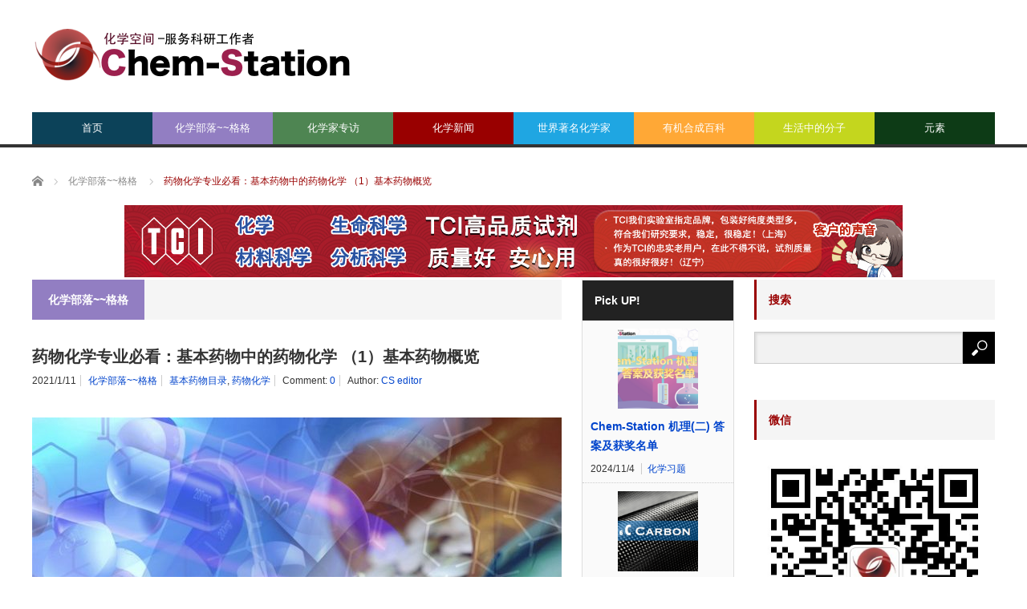

--- FILE ---
content_type: text/html; charset=UTF-8
request_url: https://cn.chem-station.com/%E5%8C%96%E5%AD%A6%E6%9D%82%E8%AE%B0/2021/01/%E8%8D%AF%E7%89%A9%E5%8C%96%E5%AD%A6%E4%B8%93%E4%B8%9A%E5%BF%85%E7%9C%8B%EF%BC%9A%E5%9F%BA%E6%9C%AC%E8%8D%AF%E7%89%A9%E4%B8%AD%E7%9A%84%E8%8D%AF%E7%89%A9%E5%8C%96%E5%AD%A6-%EF%BC%881%EF%BC%89%E5%9F%BA.html
body_size: 22383
content:
<!DOCTYPE html>
<html class="pc" lang="en-US">
<head>
<meta charset="UTF-8">
<!--[if IE]><meta http-equiv="X-UA-Compatible" content="IE=edge,chrome=1"><![endif]-->
<meta name="viewport" content="width=device-width">
<title>药物化学专业必看：基本药物中的药物化学 （1）基本药物概览 | 化学空间 Chem-Station</title>
<meta name="description" content="本文作者：芃洋雪导言从1977年起，世界卫生组织WHO就列出了基本药物，以优先满足流行病和基础病的需求，做到临床有效、安全，同时兼顾费用和效果。">
<link rel="pingback" href="https://cn.chem-station.com/xmlrpc.php">
<meta name='robots' content='max-image-preview:large' />
	<style>img:is([sizes="auto" i], [sizes^="auto," i]) { contain-intrinsic-size: 3000px 1500px }</style>
	<script type="text/javascript" id="wpp-js" src="https://cn.chem-station.com/wp-content/plugins/wordpress-popular-posts/assets/js/wpp.min.js" data-sampling="1" data-sampling-rate="100" data-api-url="https://cn.chem-station.com/wp-json/wordpress-popular-posts" data-post-id="36717" data-token="2a4aee3757" data-lang="0" data-debug="0"></script>
<!-- Jetpack Site Verification Tags -->
<link rel='dns-prefetch' href='//secure.gravatar.com' />
<link rel='dns-prefetch' href='//stats.wp.com' />
<link rel='dns-prefetch' href='//assets.cn.chem-station.com' />
<link rel='dns-prefetch' href='//v0.wordpress.com' />
<link rel="alternate" type="application/rss+xml" title="化学空间 Chem-Station &raquo; Feed" href="https://cn.chem-station.com/feed" />
<link rel="alternate" type="application/rss+xml" title="化学空间 Chem-Station &raquo; Comments Feed" href="https://cn.chem-station.com/comments/feed" />
<link rel="alternate" type="application/rss+xml" title="化学空间 Chem-Station &raquo; 药物化学专业必看：基本药物中的药物化学 （1）基本药物概览 Comments Feed" href="https://cn.chem-station.com/%e5%8c%96%e5%ad%a6%e6%9d%82%e8%ae%b0/2021/01/%e8%8d%af%e7%89%a9%e5%8c%96%e5%ad%a6%e4%b8%93%e4%b8%9a%e5%bf%85%e7%9c%8b%ef%bc%9a%e5%9f%ba%e6%9c%ac%e8%8d%af%e7%89%a9%e4%b8%ad%e7%9a%84%e8%8d%af%e7%89%a9%e5%8c%96%e5%ad%a6-%ef%bc%881%ef%bc%89%e5%9f%ba.html/feed" />
<script type="text/javascript">
/* <![CDATA[ */
window._wpemojiSettings = {"baseUrl":"https:\/\/s.w.org\/images\/core\/emoji\/16.0.1\/72x72\/","ext":".png","svgUrl":"https:\/\/s.w.org\/images\/core\/emoji\/16.0.1\/svg\/","svgExt":".svg","source":{"concatemoji":"https:\/\/cn.chem-station.com\/wp-includes\/js\/wp-emoji-release.min.js?ver=6.8.3"}};
/*! This file is auto-generated */
!function(s,n){var o,i,e;function c(e){try{var t={supportTests:e,timestamp:(new Date).valueOf()};sessionStorage.setItem(o,JSON.stringify(t))}catch(e){}}function p(e,t,n){e.clearRect(0,0,e.canvas.width,e.canvas.height),e.fillText(t,0,0);var t=new Uint32Array(e.getImageData(0,0,e.canvas.width,e.canvas.height).data),a=(e.clearRect(0,0,e.canvas.width,e.canvas.height),e.fillText(n,0,0),new Uint32Array(e.getImageData(0,0,e.canvas.width,e.canvas.height).data));return t.every(function(e,t){return e===a[t]})}function u(e,t){e.clearRect(0,0,e.canvas.width,e.canvas.height),e.fillText(t,0,0);for(var n=e.getImageData(16,16,1,1),a=0;a<n.data.length;a++)if(0!==n.data[a])return!1;return!0}function f(e,t,n,a){switch(t){case"flag":return n(e,"\ud83c\udff3\ufe0f\u200d\u26a7\ufe0f","\ud83c\udff3\ufe0f\u200b\u26a7\ufe0f")?!1:!n(e,"\ud83c\udde8\ud83c\uddf6","\ud83c\udde8\u200b\ud83c\uddf6")&&!n(e,"\ud83c\udff4\udb40\udc67\udb40\udc62\udb40\udc65\udb40\udc6e\udb40\udc67\udb40\udc7f","\ud83c\udff4\u200b\udb40\udc67\u200b\udb40\udc62\u200b\udb40\udc65\u200b\udb40\udc6e\u200b\udb40\udc67\u200b\udb40\udc7f");case"emoji":return!a(e,"\ud83e\udedf")}return!1}function g(e,t,n,a){var r="undefined"!=typeof WorkerGlobalScope&&self instanceof WorkerGlobalScope?new OffscreenCanvas(300,150):s.createElement("canvas"),o=r.getContext("2d",{willReadFrequently:!0}),i=(o.textBaseline="top",o.font="600 32px Arial",{});return e.forEach(function(e){i[e]=t(o,e,n,a)}),i}function t(e){var t=s.createElement("script");t.src=e,t.defer=!0,s.head.appendChild(t)}"undefined"!=typeof Promise&&(o="wpEmojiSettingsSupports",i=["flag","emoji"],n.supports={everything:!0,everythingExceptFlag:!0},e=new Promise(function(e){s.addEventListener("DOMContentLoaded",e,{once:!0})}),new Promise(function(t){var n=function(){try{var e=JSON.parse(sessionStorage.getItem(o));if("object"==typeof e&&"number"==typeof e.timestamp&&(new Date).valueOf()<e.timestamp+604800&&"object"==typeof e.supportTests)return e.supportTests}catch(e){}return null}();if(!n){if("undefined"!=typeof Worker&&"undefined"!=typeof OffscreenCanvas&&"undefined"!=typeof URL&&URL.createObjectURL&&"undefined"!=typeof Blob)try{var e="postMessage("+g.toString()+"("+[JSON.stringify(i),f.toString(),p.toString(),u.toString()].join(",")+"));",a=new Blob([e],{type:"text/javascript"}),r=new Worker(URL.createObjectURL(a),{name:"wpTestEmojiSupports"});return void(r.onmessage=function(e){c(n=e.data),r.terminate(),t(n)})}catch(e){}c(n=g(i,f,p,u))}t(n)}).then(function(e){for(var t in e)n.supports[t]=e[t],n.supports.everything=n.supports.everything&&n.supports[t],"flag"!==t&&(n.supports.everythingExceptFlag=n.supports.everythingExceptFlag&&n.supports[t]);n.supports.everythingExceptFlag=n.supports.everythingExceptFlag&&!n.supports.flag,n.DOMReady=!1,n.readyCallback=function(){n.DOMReady=!0}}).then(function(){return e}).then(function(){var e;n.supports.everything||(n.readyCallback(),(e=n.source||{}).concatemoji?t(e.concatemoji):e.wpemoji&&e.twemoji&&(t(e.twemoji),t(e.wpemoji)))}))}((window,document),window._wpemojiSettings);
/* ]]> */
</script>
<link rel='stylesheet' id='style-css' href='https://cn.chem-station.com/wp-content/themes/core_tcd027/style.css?ver=4.1.4' type='text/css' media='screen' />
<style id='wp-emoji-styles-inline-css' type='text/css'>

	img.wp-smiley, img.emoji {
		display: inline !important;
		border: none !important;
		box-shadow: none !important;
		height: 1em !important;
		width: 1em !important;
		margin: 0 0.07em !important;
		vertical-align: -0.1em !important;
		background: none !important;
		padding: 0 !important;
	}
</style>
<link rel='stylesheet' id='wp-block-library-css' href='https://cn.chem-station.com/wp-includes/css/dist/block-library/style.min.css?ver=6.8.3' type='text/css' media='all' />
<style id='classic-theme-styles-inline-css' type='text/css'>
/*! This file is auto-generated */
.wp-block-button__link{color:#fff;background-color:#32373c;border-radius:9999px;box-shadow:none;text-decoration:none;padding:calc(.667em + 2px) calc(1.333em + 2px);font-size:1.125em}.wp-block-file__button{background:#32373c;color:#fff;text-decoration:none}
</style>
<link rel='stylesheet' id='mediaelement-css' href='https://cn.chem-station.com/wp-includes/js/mediaelement/mediaelementplayer-legacy.min.css?ver=4.2.17' type='text/css' media='all' />
<link rel='stylesheet' id='wp-mediaelement-css' href='https://cn.chem-station.com/wp-includes/js/mediaelement/wp-mediaelement.min.css?ver=6.8.3' type='text/css' media='all' />
<style id='jetpack-sharing-buttons-style-inline-css' type='text/css'>
.jetpack-sharing-buttons__services-list{display:flex;flex-direction:row;flex-wrap:wrap;gap:0;list-style-type:none;margin:5px;padding:0}.jetpack-sharing-buttons__services-list.has-small-icon-size{font-size:12px}.jetpack-sharing-buttons__services-list.has-normal-icon-size{font-size:16px}.jetpack-sharing-buttons__services-list.has-large-icon-size{font-size:24px}.jetpack-sharing-buttons__services-list.has-huge-icon-size{font-size:36px}@media print{.jetpack-sharing-buttons__services-list{display:none!important}}.editor-styles-wrapper .wp-block-jetpack-sharing-buttons{gap:0;padding-inline-start:0}ul.jetpack-sharing-buttons__services-list.has-background{padding:1.25em 2.375em}
</style>
<style id='global-styles-inline-css' type='text/css'>
:root{--wp--preset--aspect-ratio--square: 1;--wp--preset--aspect-ratio--4-3: 4/3;--wp--preset--aspect-ratio--3-4: 3/4;--wp--preset--aspect-ratio--3-2: 3/2;--wp--preset--aspect-ratio--2-3: 2/3;--wp--preset--aspect-ratio--16-9: 16/9;--wp--preset--aspect-ratio--9-16: 9/16;--wp--preset--color--black: #000000;--wp--preset--color--cyan-bluish-gray: #abb8c3;--wp--preset--color--white: #ffffff;--wp--preset--color--pale-pink: #f78da7;--wp--preset--color--vivid-red: #cf2e2e;--wp--preset--color--luminous-vivid-orange: #ff6900;--wp--preset--color--luminous-vivid-amber: #fcb900;--wp--preset--color--light-green-cyan: #7bdcb5;--wp--preset--color--vivid-green-cyan: #00d084;--wp--preset--color--pale-cyan-blue: #8ed1fc;--wp--preset--color--vivid-cyan-blue: #0693e3;--wp--preset--color--vivid-purple: #9b51e0;--wp--preset--gradient--vivid-cyan-blue-to-vivid-purple: linear-gradient(135deg,rgba(6,147,227,1) 0%,rgb(155,81,224) 100%);--wp--preset--gradient--light-green-cyan-to-vivid-green-cyan: linear-gradient(135deg,rgb(122,220,180) 0%,rgb(0,208,130) 100%);--wp--preset--gradient--luminous-vivid-amber-to-luminous-vivid-orange: linear-gradient(135deg,rgba(252,185,0,1) 0%,rgba(255,105,0,1) 100%);--wp--preset--gradient--luminous-vivid-orange-to-vivid-red: linear-gradient(135deg,rgba(255,105,0,1) 0%,rgb(207,46,46) 100%);--wp--preset--gradient--very-light-gray-to-cyan-bluish-gray: linear-gradient(135deg,rgb(238,238,238) 0%,rgb(169,184,195) 100%);--wp--preset--gradient--cool-to-warm-spectrum: linear-gradient(135deg,rgb(74,234,220) 0%,rgb(151,120,209) 20%,rgb(207,42,186) 40%,rgb(238,44,130) 60%,rgb(251,105,98) 80%,rgb(254,248,76) 100%);--wp--preset--gradient--blush-light-purple: linear-gradient(135deg,rgb(255,206,236) 0%,rgb(152,150,240) 100%);--wp--preset--gradient--blush-bordeaux: linear-gradient(135deg,rgb(254,205,165) 0%,rgb(254,45,45) 50%,rgb(107,0,62) 100%);--wp--preset--gradient--luminous-dusk: linear-gradient(135deg,rgb(255,203,112) 0%,rgb(199,81,192) 50%,rgb(65,88,208) 100%);--wp--preset--gradient--pale-ocean: linear-gradient(135deg,rgb(255,245,203) 0%,rgb(182,227,212) 50%,rgb(51,167,181) 100%);--wp--preset--gradient--electric-grass: linear-gradient(135deg,rgb(202,248,128) 0%,rgb(113,206,126) 100%);--wp--preset--gradient--midnight: linear-gradient(135deg,rgb(2,3,129) 0%,rgb(40,116,252) 100%);--wp--preset--font-size--small: 13px;--wp--preset--font-size--medium: 20px;--wp--preset--font-size--large: 36px;--wp--preset--font-size--x-large: 42px;--wp--preset--spacing--20: 0.44rem;--wp--preset--spacing--30: 0.67rem;--wp--preset--spacing--40: 1rem;--wp--preset--spacing--50: 1.5rem;--wp--preset--spacing--60: 2.25rem;--wp--preset--spacing--70: 3.38rem;--wp--preset--spacing--80: 5.06rem;--wp--preset--shadow--natural: 6px 6px 9px rgba(0, 0, 0, 0.2);--wp--preset--shadow--deep: 12px 12px 50px rgba(0, 0, 0, 0.4);--wp--preset--shadow--sharp: 6px 6px 0px rgba(0, 0, 0, 0.2);--wp--preset--shadow--outlined: 6px 6px 0px -3px rgba(255, 255, 255, 1), 6px 6px rgba(0, 0, 0, 1);--wp--preset--shadow--crisp: 6px 6px 0px rgba(0, 0, 0, 1);}:where(.is-layout-flex){gap: 0.5em;}:where(.is-layout-grid){gap: 0.5em;}body .is-layout-flex{display: flex;}.is-layout-flex{flex-wrap: wrap;align-items: center;}.is-layout-flex > :is(*, div){margin: 0;}body .is-layout-grid{display: grid;}.is-layout-grid > :is(*, div){margin: 0;}:where(.wp-block-columns.is-layout-flex){gap: 2em;}:where(.wp-block-columns.is-layout-grid){gap: 2em;}:where(.wp-block-post-template.is-layout-flex){gap: 1.25em;}:where(.wp-block-post-template.is-layout-grid){gap: 1.25em;}.has-black-color{color: var(--wp--preset--color--black) !important;}.has-cyan-bluish-gray-color{color: var(--wp--preset--color--cyan-bluish-gray) !important;}.has-white-color{color: var(--wp--preset--color--white) !important;}.has-pale-pink-color{color: var(--wp--preset--color--pale-pink) !important;}.has-vivid-red-color{color: var(--wp--preset--color--vivid-red) !important;}.has-luminous-vivid-orange-color{color: var(--wp--preset--color--luminous-vivid-orange) !important;}.has-luminous-vivid-amber-color{color: var(--wp--preset--color--luminous-vivid-amber) !important;}.has-light-green-cyan-color{color: var(--wp--preset--color--light-green-cyan) !important;}.has-vivid-green-cyan-color{color: var(--wp--preset--color--vivid-green-cyan) !important;}.has-pale-cyan-blue-color{color: var(--wp--preset--color--pale-cyan-blue) !important;}.has-vivid-cyan-blue-color{color: var(--wp--preset--color--vivid-cyan-blue) !important;}.has-vivid-purple-color{color: var(--wp--preset--color--vivid-purple) !important;}.has-black-background-color{background-color: var(--wp--preset--color--black) !important;}.has-cyan-bluish-gray-background-color{background-color: var(--wp--preset--color--cyan-bluish-gray) !important;}.has-white-background-color{background-color: var(--wp--preset--color--white) !important;}.has-pale-pink-background-color{background-color: var(--wp--preset--color--pale-pink) !important;}.has-vivid-red-background-color{background-color: var(--wp--preset--color--vivid-red) !important;}.has-luminous-vivid-orange-background-color{background-color: var(--wp--preset--color--luminous-vivid-orange) !important;}.has-luminous-vivid-amber-background-color{background-color: var(--wp--preset--color--luminous-vivid-amber) !important;}.has-light-green-cyan-background-color{background-color: var(--wp--preset--color--light-green-cyan) !important;}.has-vivid-green-cyan-background-color{background-color: var(--wp--preset--color--vivid-green-cyan) !important;}.has-pale-cyan-blue-background-color{background-color: var(--wp--preset--color--pale-cyan-blue) !important;}.has-vivid-cyan-blue-background-color{background-color: var(--wp--preset--color--vivid-cyan-blue) !important;}.has-vivid-purple-background-color{background-color: var(--wp--preset--color--vivid-purple) !important;}.has-black-border-color{border-color: var(--wp--preset--color--black) !important;}.has-cyan-bluish-gray-border-color{border-color: var(--wp--preset--color--cyan-bluish-gray) !important;}.has-white-border-color{border-color: var(--wp--preset--color--white) !important;}.has-pale-pink-border-color{border-color: var(--wp--preset--color--pale-pink) !important;}.has-vivid-red-border-color{border-color: var(--wp--preset--color--vivid-red) !important;}.has-luminous-vivid-orange-border-color{border-color: var(--wp--preset--color--luminous-vivid-orange) !important;}.has-luminous-vivid-amber-border-color{border-color: var(--wp--preset--color--luminous-vivid-amber) !important;}.has-light-green-cyan-border-color{border-color: var(--wp--preset--color--light-green-cyan) !important;}.has-vivid-green-cyan-border-color{border-color: var(--wp--preset--color--vivid-green-cyan) !important;}.has-pale-cyan-blue-border-color{border-color: var(--wp--preset--color--pale-cyan-blue) !important;}.has-vivid-cyan-blue-border-color{border-color: var(--wp--preset--color--vivid-cyan-blue) !important;}.has-vivid-purple-border-color{border-color: var(--wp--preset--color--vivid-purple) !important;}.has-vivid-cyan-blue-to-vivid-purple-gradient-background{background: var(--wp--preset--gradient--vivid-cyan-blue-to-vivid-purple) !important;}.has-light-green-cyan-to-vivid-green-cyan-gradient-background{background: var(--wp--preset--gradient--light-green-cyan-to-vivid-green-cyan) !important;}.has-luminous-vivid-amber-to-luminous-vivid-orange-gradient-background{background: var(--wp--preset--gradient--luminous-vivid-amber-to-luminous-vivid-orange) !important;}.has-luminous-vivid-orange-to-vivid-red-gradient-background{background: var(--wp--preset--gradient--luminous-vivid-orange-to-vivid-red) !important;}.has-very-light-gray-to-cyan-bluish-gray-gradient-background{background: var(--wp--preset--gradient--very-light-gray-to-cyan-bluish-gray) !important;}.has-cool-to-warm-spectrum-gradient-background{background: var(--wp--preset--gradient--cool-to-warm-spectrum) !important;}.has-blush-light-purple-gradient-background{background: var(--wp--preset--gradient--blush-light-purple) !important;}.has-blush-bordeaux-gradient-background{background: var(--wp--preset--gradient--blush-bordeaux) !important;}.has-luminous-dusk-gradient-background{background: var(--wp--preset--gradient--luminous-dusk) !important;}.has-pale-ocean-gradient-background{background: var(--wp--preset--gradient--pale-ocean) !important;}.has-electric-grass-gradient-background{background: var(--wp--preset--gradient--electric-grass) !important;}.has-midnight-gradient-background{background: var(--wp--preset--gradient--midnight) !important;}.has-small-font-size{font-size: var(--wp--preset--font-size--small) !important;}.has-medium-font-size{font-size: var(--wp--preset--font-size--medium) !important;}.has-large-font-size{font-size: var(--wp--preset--font-size--large) !important;}.has-x-large-font-size{font-size: var(--wp--preset--font-size--x-large) !important;}
:where(.wp-block-post-template.is-layout-flex){gap: 1.25em;}:where(.wp-block-post-template.is-layout-grid){gap: 1.25em;}
:where(.wp-block-columns.is-layout-flex){gap: 2em;}:where(.wp-block-columns.is-layout-grid){gap: 2em;}
:root :where(.wp-block-pullquote){font-size: 1.5em;line-height: 1.6;}
</style>
<link rel='stylesheet' id='contact-form-7-css' href='https://cn.chem-station.com/wp-content/plugins/contact-form-7/includes/css/styles.css?ver=5.9.6' type='text/css' media='all' />
<link rel='stylesheet' id='wp-pagenavi-css' href='https://cn.chem-station.com/wp-content/plugins/wp-pagenavi/pagenavi-css.css?ver=2.70' type='text/css' media='all' />
<link rel='stylesheet' id='wordpress-popular-posts-css-css' href='https://cn.chem-station.com/wp-content/plugins/wordpress-popular-posts/assets/css/wpp.css?ver=7.0.1' type='text/css' media='all' />
<link rel='stylesheet' id='wp-featherlight-css' href='https://cn.chem-station.com/wp-content/plugins/wp-featherlight/css/wp-featherlight.min.css?ver=1.3.4' type='text/css' media='all' />
<script type="text/javascript" src="https://cn.chem-station.com/wp-includes/js/jquery/jquery.min.js?ver=3.7.1" id="jquery-core-js"></script>
<script type="text/javascript" src="https://cn.chem-station.com/wp-includes/js/jquery/jquery-migrate.min.js?ver=3.4.1" id="jquery-migrate-js"></script>
<link rel="https://api.w.org/" href="https://cn.chem-station.com/wp-json/" /><link rel="alternate" title="JSON" type="application/json" href="https://cn.chem-station.com/wp-json/wp/v2/posts/36717" /><link rel="canonical" href="https://cn.chem-station.com/%e5%8c%96%e5%ad%a6%e6%9d%82%e8%ae%b0/2021/01/%e8%8d%af%e7%89%a9%e5%8c%96%e5%ad%a6%e4%b8%93%e4%b8%9a%e5%bf%85%e7%9c%8b%ef%bc%9a%e5%9f%ba%e6%9c%ac%e8%8d%af%e7%89%a9%e4%b8%ad%e7%9a%84%e8%8d%af%e7%89%a9%e5%8c%96%e5%ad%a6-%ef%bc%881%ef%bc%89%e5%9f%ba.html" />
<link rel='shortlink' href='https://wp.me/p96op1-9yd' />
<link rel="alternate" title="oEmbed (JSON)" type="application/json+oembed" href="https://cn.chem-station.com/wp-json/oembed/1.0/embed?url=https%3A%2F%2Fcn.chem-station.com%2F%25e5%258c%2596%25e5%25ad%25a6%25e6%259d%2582%25e8%25ae%25b0%2F2021%2F01%2F%25e8%258d%25af%25e7%2589%25a9%25e5%258c%2596%25e5%25ad%25a6%25e4%25b8%2593%25e4%25b8%259a%25e5%25bf%2585%25e7%259c%258b%25ef%25bc%259a%25e5%259f%25ba%25e6%259c%25ac%25e8%258d%25af%25e7%2589%25a9%25e4%25b8%25ad%25e7%259a%2584%25e8%258d%25af%25e7%2589%25a9%25e5%258c%2596%25e5%25ad%25a6-%25ef%25bc%25881%25ef%25bc%2589%25e5%259f%25ba.html" />
<link rel="alternate" title="oEmbed (XML)" type="text/xml+oembed" href="https://cn.chem-station.com/wp-json/oembed/1.0/embed?url=https%3A%2F%2Fcn.chem-station.com%2F%25e5%258c%2596%25e5%25ad%25a6%25e6%259d%2582%25e8%25ae%25b0%2F2021%2F01%2F%25e8%258d%25af%25e7%2589%25a9%25e5%258c%2596%25e5%25ad%25a6%25e4%25b8%2593%25e4%25b8%259a%25e5%25bf%2585%25e7%259c%258b%25ef%25bc%259a%25e5%259f%25ba%25e6%259c%25ac%25e8%258d%25af%25e7%2589%25a9%25e4%25b8%25ad%25e7%259a%2584%25e8%258d%25af%25e7%2589%25a9%25e5%258c%2596%25e5%25ad%25a6-%25ef%25bc%25881%25ef%25bc%2589%25e5%259f%25ba.html&#038;format=xml" />
	<style>img#wpstats{display:none}</style>
		            <style id="wpp-loading-animation-styles">@-webkit-keyframes bgslide{from{background-position-x:0}to{background-position-x:-200%}}@keyframes bgslide{from{background-position-x:0}to{background-position-x:-200%}}.wpp-widget-block-placeholder,.wpp-shortcode-placeholder{margin:0 auto;width:60px;height:3px;background:#dd3737;background:linear-gradient(90deg,#dd3737 0%,#571313 10%,#dd3737 100%);background-size:200% auto;border-radius:3px;-webkit-animation:bgslide 1s infinite linear;animation:bgslide 1s infinite linear}</style>
            
<script src="https://cn.chem-station.com/wp-content/themes/core_tcd027/js/modernizr.js?ver=4.1.4"></script>
<script src="https://cn.chem-station.com/wp-content/themes/core_tcd027/js/jscript.js?ver=4.1.4"></script>
<script src="https://cn.chem-station.com/wp-content/themes/core_tcd027/js/comment.js?ver=4.1.4"></script>

<link rel="stylesheet" media="screen and (max-width:771px)" href="https://cn.chem-station.com/wp-content/themes/core_tcd027/responsive.css?ver=4.1.4">
<link rel="stylesheet" media="screen and (max-width:771px)" href="https://cn.chem-station.com/wp-content/themes/core_tcd027/footer-bar/footer-bar.css?ver=4.1.4">


<!--[if lt IE 9]>
<script src="https://cn.chem-station.com/wp-content/themes/core_tcd027/js/html5.js?ver=4.1.4"></script>
<![endif]-->

<style type="text/css">

body { font-size:16px; }

#logo { top:28px; left:0px; }

a:hover, #header_button li a:hover, #header_button li a.active, #header_menu li a:hover, #copyright_area a:hover, #bread_crumb .last, .styled_post_list1 li a:hover, .post_meta a:hover, .side_headline, #index_featured_post_list2 .headline
 { color:#990000; }

.design_date, #load_post a:hover, #header_category_list, #header_tag_list, #header_button li#category_button a:before, #header_button li#recommend_button a:before, #header_button li#tag_button a:before, #header_button li#misc_button a:before, #header_recommend_list a:before, #header_misc_list a:before,
 .pc #global_menu ul a, #post_list_tab li a:hover, #return_top a:hover, #wp-calendar td a:hover, #wp-calendar #prev a:hover, #wp-calendar #next a:hover, .widget_search #search-btn input:hover, .widget_search #searchsubmit:hover,
  #related_post .image:hover img, #submit_comment:hover, #post_pagination a:hover, #post_pagination p, .tcdw_category_list_widget a:hover, a.menu_button:hover, .author_profile .author_social_link li.author_link a:hover, .archive_headline span, .author_info_link:hover
   { background-color:#990000; }

.side_headline, #index_featured_post_list2 .headline, #comment_textarea textarea:focus, #guest_info input:focus, .single_headline, #related_post .image:hover img, .post_list .image:hover img, .styled_post_list1 .image:hover img
 { border-color:#990000; }

.pc #global_menu ul a:hover
   { background-color:#FF4F50; }

.mobile #global_menu a:hover
   { background-color:#990000 !important; }

#index_featured_post_list2 .headline
   { border-color:#1FA6E0; color:#1FA6E0; }

.post_content a, .custom-html-widget a { color:#1A5487; }
.post_content a:hover, .custom-html-widget a:hover { color:#1FA6E0; }


#category_post_widget-2 .side_headline { color:#927EC2; border-color:#927EC2; }
#category_post_widget-3 .side_headline { color:#4E8552; border-color:#4E8552; }
#category_post_widget-5 .side_headline { color:#1FA6E2; border-color:#1FA6E2; }
#category_post_widget-6 .side_headline { color:#FFA836; border-color:#FFA836; }
#category_post_widget-7 .side_headline { color:#C4D61E; border-color:#C4D61E; }
#global_menu #menu-item-2010 a { background-color:#4E8552; }
#global_menu #menu-item-2010 a:hover { background-color:#6DBA73; }
#global_menu #menu-item-1486 a { background-color:#1FA6E2; }
#global_menu #menu-item-1486 a:hover { background-color:#23BBFF; }
#global_menu #menu-item-60 a { background-color:#FFA836; }
#global_menu #menu-item-60 a:hover { background-color:#FFCF0D; }
#global_menu #menu-item-5221 a { background-color:#C4D61E; }
#global_menu #menu-item-5221 a:hover { background-color:#E7FC23; }
#global_menu #menu-item-11631 a { background-color:#0D3B16; }
#global_menu #menu-item-11631 a:hover { background-color:#6E9971; }
#global_menu #menu-item-6542 a { background-color:#0C4259; }
#global_menu #menu-item-6542 a:hover { background-color:#1FA6E0; }
#global_menu #menu-item-2443 a { background-color:#927EC2; }
#global_menu #menu-item-2443 a:hover { background-color:#B49CF0; }
.category-212 .archive_headline span { background-color:#1FA6E2; } .category-1547 .archive_headline span { background-color:#0D3B16; } .category-277 .archive_headline span { background-color:#4E8552; } .category-414 .archive_headline span { background-color:#927EC2; } .category-2 .archive_headline span { background-color:#FFA836; } .category-869 .archive_headline span { background-color:#C4D61E; } 


</style>




<style type="text/css"></style>
<!-- Jetpack Open Graph Tags -->
<meta property="og:type" content="article" />
<meta property="og:title" content="药物化学专业必看：基本药物中的药物化学 （1）基本药物概览" />
<meta property="og:url" content="https://cn.chem-station.com/%e5%8c%96%e5%ad%a6%e6%9d%82%e8%ae%b0/2021/01/%e8%8d%af%e7%89%a9%e5%8c%96%e5%ad%a6%e4%b8%93%e4%b8%9a%e5%bf%85%e7%9c%8b%ef%bc%9a%e5%9f%ba%e6%9c%ac%e8%8d%af%e7%89%a9%e4%b8%ad%e7%9a%84%e8%8d%af%e7%89%a9%e5%8c%96%e5%ad%a6-%ef%bc%881%ef%bc%89%e5%9f%ba.html" />
<meta property="og:description" content="本文作者：芃洋雪 导言 从1977年起，世界卫生组织WHO就列出了基本药物，以优先满足流行病和基础病的需求，做到临床有效、安全，同时兼顾费用和效果。基本药物目录The Essential Medicines List (EML)，是所有国家选择药物的重要参考资料，具有极高的风险/收益比，是医疗健康事业的重要保障。意大利皮埃蒙特东方大学（Università del Piemonte Orie…" />
<meta property="article:published_time" content="2021-01-11T02:30:10+00:00" />
<meta property="article:modified_time" content="2021-01-13T03:20:17+00:00" />
<meta property="og:site_name" content="化学空间 Chem-Station" />
<meta property="og:image" content="https://assets.cn.chem-station.com/uploads/2021/01/Pharmaceutical.jpg" />
<meta property="og:image:width" content="680" />
<meta property="og:image:height" content="421" />
<meta property="og:image:alt" content="" />
<meta property="og:locale" content="en_US" />
<meta name="twitter:text:title" content="药物化学专业必看：基本药物中的药物化学 （1）基本药物概览" />
<meta name="twitter:image" content="https://assets.cn.chem-station.com/uploads/2021/01/Pharmaceutical.jpg?w=640" />
<meta name="twitter:card" content="summary_large_image" />

<!-- End Jetpack Open Graph Tags -->
		<style type="text/css" id="wp-custom-css">
			/*
Welcome to Custom CSS!

To learn how this works, see http://wp.me/PEmnE-Bt
*/

/*上付き・下付き文字の指定*/
sup{
	font-size: 70%;
  vertical-align: baseline;
  position: relative;
  top: -1ex;
}

sub {
	font-size: 70%;
	position: relative;
	bottom: -.1em;
}

/* 未訪問のリンク */
a:link {
	color: #0044CC;
}

/* 訪問済みのリンク */
a:visited {
	color: #11233D;
}

/* ポイント時のリンク */
a:hover {
	color: #ff0000;
}

/* 選択中のリンク */
a:active {
	color: #ff8000;
	}

/* レスポンシブルイメージ */
img {
width:100%;
max-width: 970px; /* 最大幅 */
height: auto;
}

/* 記事見出し */
.post_content
h4 {
	position: relative;
	padding: .25em 0 .5em .75em;
	border-left: 6px solid #dc143c;
}
.post_content
h4::after {
	position: absolute;
	left: 0;
	bottom: 0;
	content: '';
	width: 100%;
	height: 0;
	border-bottom: 1px solid #ccc;
}


		</style>
		</head>
<body class="wp-singular post-template-default single single-post postid-36717 single-format-standard wp-theme-core_tcd027 wp-featherlight-captions category-414">

 <div id="header">
  <div id="header_inner">

   <!-- logo -->
      <div id='logo_image'>
<h1 id="logo"><a href=" https://cn.chem-station.com/" title="化学空间 Chem-Station" data-label="化学空间 Chem-Station"><img src="https://assets.cn.chem-station.com/uploads/tcd-w/logo.png?1769459873" alt="化学空间 Chem-Station" title="化学空间 Chem-Station" /></a></h1>
</div>
   
   <!-- global menu -->
      <a href="#" class="menu_button"></a>
   <div id="global_menu" class="clearfix">
    <ul id="menu-main" class="menu"><li id="menu-item-6542" class="menu-item menu-item-type-custom menu-item-object-custom menu-item-home menu-item-6542"><a href="https://cn.chem-station.com/">首页</a></li>
<li id="menu-item-2443" class="menu-item menu-item-type-taxonomy menu-item-object-category current-post-ancestor current-menu-parent current-post-parent menu-item-has-children menu-item-2443 menu-category-414"><a href="https://cn.chem-station.com/category/%e5%8c%96%e5%ad%a6%e6%9d%82%e8%ae%b0">化学部落~~格格</a>
<ul class="sub-menu">
	<li id="menu-item-12192" class="menu-item menu-item-type-taxonomy menu-item-object-category menu-item-12192 menu-category-1271"><a href="https://cn.chem-station.com/category/%e5%8c%96%e5%ad%a6%e6%9d%82%e8%ae%b0/recentpaper">研究论文介绍</a></li>
	<li id="menu-item-12193" class="menu-item menu-item-type-taxonomy menu-item-object-category menu-item-12193 menu-category-1274"><a href="https://cn.chem-station.com/category/%e5%8c%96%e5%ad%a6%e6%9d%82%e8%ae%b0/chemlife">化学与生活</a></li>
	<li id="menu-item-12201" class="menu-item menu-item-type-taxonomy menu-item-object-category menu-item-12201 menu-category-1272"><a href="https://cn.chem-station.com/category/%e5%8c%96%e5%ad%a6%e6%9d%82%e8%ae%b0/chemtool">化学工具锦囊</a></li>
	<li id="menu-item-14371" class="menu-item menu-item-type-taxonomy menu-item-object-category menu-item-14371 menu-category-1844"><a href="https://cn.chem-station.com/category/%e5%8c%96%e5%ad%a6%e6%9d%82%e8%ae%b0/%e5%8c%96%e5%ad%a6%e4%b8%8e%e8%8b%b1%e8%af%ad">化学与英语</a></li>
	<li id="menu-item-12200" class="menu-item menu-item-type-taxonomy menu-item-object-category menu-item-12200 menu-category-1290"><a href="https://cn.chem-station.com/category/%e5%8c%96%e5%ad%a6%e6%9d%82%e8%ae%b0/%e5%8c%96%e5%ad%a6%e4%b9%a0%e9%a2%98">化学习题</a></li>
	<li id="menu-item-12203" class="menu-item menu-item-type-taxonomy menu-item-object-category menu-item-12203 menu-category-1273"><a href="https://cn.chem-station.com/category/%e5%8c%96%e5%ad%a6%e6%9d%82%e8%ae%b0/chemabroad">留学专题</a></li>
	<li id="menu-item-12202" class="menu-item menu-item-type-taxonomy menu-item-object-category menu-item-12202 menu-category-1458"><a href="https://cn.chem-station.com/category/%e5%8c%96%e5%ad%a6%e6%9d%82%e8%ae%b0/%e5%ae%9e%e9%aa%8c%e6%8a%80%e5%b7%a7">实验技巧</a></li>
</ul>
</li>
<li id="menu-item-2010" class="menu-item menu-item-type-taxonomy menu-item-object-category menu-item-has-children menu-item-2010 menu-category-277"><a href="https://cn.chem-station.com/category/interview">化学家专访</a>
<ul class="sub-menu">
	<li id="menu-item-12198" class="menu-item menu-item-type-taxonomy menu-item-object-category menu-item-12198 menu-category-694"><a href="https://cn.chem-station.com/category/interview/chinese">海外化学家</a></li>
	<li id="menu-item-12199" class="menu-item menu-item-type-taxonomy menu-item-object-category menu-item-12199 menu-category-744"><a href="https://cn.chem-station.com/category/interview/cchemist">華人化学家</a></li>
</ul>
</li>
<li id="menu-item-5220" class="menu-item menu-item-type-taxonomy menu-item-object-category menu-item-5220 menu-category-868"><a href="https://cn.chem-station.com/category/chemnews">化学新闻</a></li>
<li id="menu-item-1486" class="menu-item menu-item-type-taxonomy menu-item-object-category menu-item-1486 menu-category-212"><a href="https://cn.chem-station.com/category/chemists">世界著名化学家</a></li>
<li id="menu-item-60" class="menu-item menu-item-type-taxonomy menu-item-object-category menu-item-has-children menu-item-60 menu-category-2"><a href="https://cn.chem-station.com/category/reactions">有机合成百科</a>
<ul class="sub-menu">
	<li id="menu-item-12194" class="menu-item menu-item-type-taxonomy menu-item-object-category menu-item-12194 menu-category-8"><a href="https://cn.chem-station.com/category/reactions/%e6%b0%a7%e5%8c%96%e5%8f%8d%e5%ba%94">氧化反应</a></li>
	<li id="menu-item-12195" class="menu-item menu-item-type-taxonomy menu-item-object-category menu-item-12195 menu-category-12"><a href="https://cn.chem-station.com/category/reactions/%e9%87%8d%e6%8e%92%e5%8f%8d%e5%ba%94">重排反应</a></li>
	<li id="menu-item-12196" class="menu-item menu-item-type-taxonomy menu-item-object-category menu-item-12196 menu-category-3"><a href="https://cn.chem-station.com/category/reactions/%e5%81%b6%e8%81%94%e5%8f%8d%e5%ba%94">偶联反应</a></li>
	<li id="menu-item-12197" class="menu-item menu-item-type-taxonomy menu-item-object-category menu-item-12197 menu-category-10"><a href="https://cn.chem-station.com/category/reactions/%e5%8a%a0%e6%88%90%e5%8f%8d%e5%ba%94">加成反应</a></li>
	<li id="menu-item-12204" class="menu-item menu-item-type-taxonomy menu-item-object-category menu-item-12204 menu-category-265"><a href="https://cn.chem-station.com/category/%e5%a4%8d%e5%88%86%e8%a7%a3%e5%8f%8d%e5%ba%94">复分解反应</a></li>
	<li id="menu-item-12205" class="menu-item menu-item-type-taxonomy menu-item-object-category menu-item-12205 menu-category-297"><a href="https://cn.chem-station.com/category/%e5%bc%80%e7%8e%af%e5%8f%8d%e5%ba%94">开环反应</a></li>
	<li id="menu-item-12206" class="menu-item menu-item-type-taxonomy menu-item-object-category menu-item-12206 menu-category-4"><a href="https://cn.chem-station.com/category/reactions/%e4%bf%9d%e6%8a%a4%e5%9b%a2">保护团</a></li>
	<li id="menu-item-12207" class="menu-item menu-item-type-taxonomy menu-item-object-category menu-item-12207 menu-category-16"><a href="https://cn.chem-station.com/category/reactions/%e5%8f%96%e4%bb%a3%e5%8f%8d%e5%ba%94">取代反应</a></li>
	<li id="menu-item-12208" class="menu-item menu-item-type-taxonomy menu-item-object-category menu-item-12208 menu-category-7"><a href="https://cn.chem-station.com/category/reactions/%e6%9c%89%e6%9c%ba%e9%87%91%e5%b1%9e%e5%8f%8d%e5%ba%94-reactions">有机金属反应</a></li>
	<li id="menu-item-12211" class="menu-item menu-item-type-taxonomy menu-item-object-category menu-item-12211 menu-category-9"><a href="https://cn.chem-station.com/category/reactions/%e7%8e%af%e5%8c%96%e5%8f%8d%e5%ba%94">环化反应</a></li>
	<li id="menu-item-12210" class="menu-item menu-item-type-taxonomy menu-item-object-category menu-item-12210 menu-category-315"><a href="https://cn.chem-station.com/category/reactions/%e6%b6%88%e9%99%a4%e5%8f%8d%e5%ba%94">消除反应</a></li>
	<li id="menu-item-12212" class="menu-item menu-item-type-taxonomy menu-item-object-category menu-item-12212 menu-category-309"><a href="https://cn.chem-station.com/category/reactions/%e7%bc%a9%e5%90%88%e5%8f%8d%e5%ba%94">缩合反应</a></li>
	<li id="menu-item-12213" class="menu-item menu-item-type-taxonomy menu-item-object-category menu-item-12213 menu-category-99"><a href="https://cn.chem-station.com/category/reactions/%e8%87%aa%e7%94%b1%e5%9f%ba%e5%8f%8d%e5%ba%94">自由基反应</a></li>
	<li id="menu-item-12214" class="menu-item menu-item-type-taxonomy menu-item-object-category menu-item-12214 menu-category-91"><a href="https://cn.chem-station.com/category/reactions/%e8%bf%98%e5%8e%9f%e5%8f%8d%e5%ba%94">还原反应</a></li>
</ul>
</li>
<li id="menu-item-5221" class="menu-item menu-item-type-taxonomy menu-item-object-category menu-item-5221 menu-category-869"><a href="https://cn.chem-station.com/category/molecule">生活中的分子</a></li>
<li id="menu-item-11631" class="menu-item menu-item-type-taxonomy menu-item-object-category menu-item-11631 menu-category-1547"><a href="https://cn.chem-station.com/category/elements">元素</a></li>
</ul>   </div>
   
   <!-- banner1 -->
         <div id="header_banner_area">
         <script type="text/javascript" src="//static.criteo.net/js/ld/publishertag.js"></script>
<script type="text/javascript">
Criteo.DisplayAd({
    "zoneid": 638656,
    "async": false});
</script>       </div>
      
  </div><!-- END #header_inner -->
 </div><!-- END #header -->

 <!-- bread crumb -->
  <ul id="bread_crumb" class="clearfix" itemscope itemtype="http://schema.org/BreadcrumbList">
 <li itemprop="itemListElement" itemscope itemtype="http://schema.org/ListItem" class="home"><a itemprop="item" href="https://cn.chem-station.com/"><span itemprop="name">Home</span></a><meta itemprop="position" content="1" /></li>

 <li itemprop="itemListElement" itemscope itemtype="http://schema.org/ListItem">
    <a itemprop="item" href="https://cn.chem-station.com/category/%e5%8c%96%e5%ad%a6%e6%9d%82%e8%ae%b0"><span itemprop="name">化学部落~~格格</span></a>
     <meta itemprop="position" content="2" /></li>
 <li itemprop="itemListElement" itemscope itemtype="http://schema.org/ListItem" class="last"><span itemprop="name">药物化学专业必看：基本药物中的药物化学 （1）基本药物概览</span><meta itemprop="position" content="3" /></li>

</ul>
 
 <center>
   <a href="https://www.tcichemicals.com/CN/zh/about-tci/ProductVideos">
     <img class=“img_b” src="https://assets.cn.chem-station.com/uploads/2024/01/Banner-Chem-Station-High-Quality-Product-Prom-otion-Website-202401.jpg" width="970" height="90" />
   </a>
 </center>

 <div id="contents" class="clearfix">

<div id="main_col">

 
  <h3 class="archive_headline" id="single_archive_headline"><span>化学部落~~格格</span></h3>
 
 <h2 class="post_title">药物化学专业必看：基本药物中的药物化学 （1）基本药物概览</h2>

 <ul class="post_meta clearfix">
  <li class="post_date"><time class="entry-date updated" datetime="2021-01-13T11:20:17+08:00">2021/1/11</time></li>  <li class="post_category"><a href="https://cn.chem-station.com/category/%e5%8c%96%e5%ad%a6%e6%9d%82%e8%ae%b0" rel="category tag">化学部落~~格格</a></li>
  <li class="post_tag"><a href="https://cn.chem-station.com/tag/%e5%9f%ba%e6%9c%ac%e8%8d%af%e7%89%a9%e7%9b%ae%e5%bd%95" rel="tag">基本药物目录</a>, <a href="https://cn.chem-station.com/tag/%e8%8d%af%e7%89%a9%e5%8c%96%e5%ad%a6" rel="tag">药物化学</a></li>  <li class="post_comment">Comment: <a href="#comment_headline">0</a></li>  <li class="post_author">Author: <a href="https://cn.chem-station.com/author/cs-editor" title="Posts by CS editor" class="url fn" rel="author">CS editor</a></li> </ul>

  <!-- sns button top -->
    <!-- /sns button top -->

    
 <div class="post_image"><img width="660" height="400" src="https://assets.cn.chem-station.com/uploads/2021/01/Pharmaceutical-660x400.jpg" class="attachment-size2 size-size2 wp-post-image" alt="" decoding="async" fetchpriority="high" /></div>
 <div class="post_content clearfix">
  <p>本文作者：芃洋雪</p>
<h4><strong>导言</strong></h4>
<p>从1977年起，世界卫生组织WHO就列出了基本药物，以优先满足流行病和基础病的需求，做到临床有效、安全，同时兼顾费用和效果。基本药物目录The Essential Medicines List (EML)，是所有国家选择药物的重要参考资料，具有极高的风险/收益比，是医疗健康事业的重要保障。意大利皮埃蒙特东方大学（Università del Piemonte Orientale）的Tracey Pirali等在药物化学顶级期刊<em>J. Med. Chem.</em>上发表综述，分析了基本药物目录中化学药物的化学组分和小分子化合物的主要特征：起源、立体化学、类药性，这篇评述既可以作为药物化学专业的教学工具，也可以启发新药研发。</p>
<blockquote><p>Marta Serafini, Sarah Cargnin, Alberto Massarotti, Tracey Pirali,* Armando A. Genazzani<br />
Essential Medicinal Chemistry of Essential Medicines<br />
J. Med. Chem. 2020, 63, 10170-10187. DOI: <a href="https://doi.org/10.1021/acs.jmedchem.0c00415">10.1021/acs.jmedchem.0c00415</a></p></blockquote>
<h4><strong>正文</strong></h4>
<p>如果药物也有江湖，那么被纳入基本药物目录，可视为进入了龙虎榜，承认江湖地位。每种疾病都有不同的治疗方案，对应的用药也不尽相同，各个药物的结构不同、作用机制不同、处方不同，对疾病的重要程度自然也不同。如果一个药物的临床数据足够稳健，并且兼顾价格，具有较高的成本/效益，那么药物监管机构会优先将其列为基本药物。除此之外，有时也从全球健康需求出发，如出现重大传染病，价格将不是主要考察因素。因此1975年世界卫生大会（World Health Assembly，WHA）要求世界卫生组织WHO各成员国推荐品种，以甄选出基本药物，要求质高价廉，后来又兼顾发展中国家需求增加品种。时至今日，WHO依据疾病的流行病学和公共卫生需求，根据药物的临床安全有效性和效果/费用，制定了满足最基本医疗卫生需求的基本药物（Essential medicines, EMs）。</p>
<p><a href="https://assets.cn.chem-station.com/uploads/2021/01/1-1-1.jpg"><img decoding="async" class="aligncenter wp-image-36710 size-full" src="https://assets.cn.chem-station.com/uploads/2021/01/1-1-1.jpg" alt="" width="280" height="292" /></a></p>
<p style="text-align: center;">基本药物，图片来自网络</p>
<p>1977年WHO出版了第一份基本药物目录EML（Essential Medicines List）共205条（186个药物），现在已更新了21次，2019年的目录已达到459条。入围时，价格便宜已经不是首要因素，更多考虑临床安全有效，而且同类药只选择一个，例如众多的质子泵抑制剂中只有奥美拉唑omeprazole。通过筛选，可以避免药品名单过长，并且减少仿制药的重复研发。</p>
<p>我国也有自己的国家基本药物目录，现行版本为2018年版，以适应基本医疗卫生需求，而且剂型适宜，价格合理，能够保障供应，公众可公平获得药物，是各级医疗卫生机构配备使用药品的依据。</p>
<p><a href="https://assets.cn.chem-station.com/uploads/2021/01/1-1-2.jpg"><img decoding="async" class="aligncenter wp-image-36711 size-large" src="https://assets.cn.chem-station.com/uploads/2021/01/1-1-2-680x969.jpg" alt="" width="680" height="969" srcset="https://assets.cn.chem-station.com/uploads/2021/01/1-1-2-680x969.jpg 680w, https://assets.cn.chem-station.com/uploads/2021/01/1-1-2-210x300.jpg 210w, https://assets.cn.chem-station.com/uploads/2021/01/1-1-2-768x1095.jpg 768w, https://assets.cn.chem-station.com/uploads/2021/01/1-1-2.jpg 1003w" sizes="(max-width: 680px) 100vw, 680px" /></a></p>
<p>任何个人、组织或药企都可以申请某个药物或某类药物进入基本药物名录，申请资料需证明它的必需性，系统介绍所有资料和数据分析，再由专家委员会决定，如本文作者Armando A. Genazzani是第22界委员。基本药物目录是动态的，2019年共收到了65份申请，最终推荐加入28个新药，同时有 9个药物被剔除目录。</p>
<p>本文以最近的第21版名录为例，系统评价一下这些基本药物。</p>
<p><a href="https://assets.cn.chem-station.com/uploads/2021/01/1-1-3.png"><img loading="lazy" decoding="async" class="aligncenter wp-image-36712 size-large" src="https://assets.cn.chem-station.com/uploads/2021/01/1-1-3-680x875.png" alt="" width="680" height="875" srcset="https://assets.cn.chem-station.com/uploads/2021/01/1-1-3-680x875.png 680w, https://assets.cn.chem-station.com/uploads/2021/01/1-1-3-233x300.png 233w, https://assets.cn.chem-station.com/uploads/2021/01/1-1-3-768x988.png 768w, https://assets.cn.chem-station.com/uploads/2021/01/1-1-3.png 984w" sizes="auto, (max-width: 680px) 100vw, 680px" /></a></p>
<p><strong>1 </strong><strong>基本药物中有机化学药物的数量</strong></p>
<p>第21版基本药物目录共有459个药物，除去诊断试剂、医疗器械、复方药物、无机药物、血液制品、生物药及前药等，共有345个有机化合物药物，如图1所示。</p>
<p><a href="https://assets.cn.chem-station.com/uploads/2021/01/1-1-4.png"><img loading="lazy" decoding="async" class="aligncenter wp-image-36713 size-large" src="https://assets.cn.chem-station.com/uploads/2021/01/1-1-4-680x644.png" alt="" width="680" height="644" srcset="https://assets.cn.chem-station.com/uploads/2021/01/1-1-4-680x644.png 680w, https://assets.cn.chem-station.com/uploads/2021/01/1-1-4-300x284.png 300w, https://assets.cn.chem-station.com/uploads/2021/01/1-1-4-768x727.png 768w, https://assets.cn.chem-station.com/uploads/2021/01/1-1-4.png 868w" sizes="auto, (max-width: 680px) 100vw, 680px" /></a></p>
<p style="text-align: center;">图1 基本药物目录中的筛选</p>
<p>其中116种有机药物以盐的形式成药，20种不同的盐根中，按数量前三名依次为氯化物（n = 45），钠盐（n = 29），硫酸盐（n = 14）。很多有机药物存在不同的盐，如氨氯地平氨氯地平马来酸盐\甲磺酸\苯磺酸；或不同的季铵盐，如溴化新斯的明/甲基硫酸新斯的明是，这类药物按照同一个来统计，具有相同的母体结构。</p>
<p>按照药物的解剖学、治疗学及化学分类法ATC编码，对这些药物进行评价，根据ATC的编码规则，第1个字母代表解剖学主族，前四名分别为J全身用抗感染药（n = 92， 27%），L抗肿瘤和免疫调节剂（n = 44, 13%），P抗寄生虫药、杀虫剂和驱虫剂（n = 39, 11%），N神经系统用药（n = 37, 11%）。</p>
<p>目录中，药物的上市时间也有明显特点，其中美国FDA批准药物上市的中位数是1981年，2000年后只有58个药物纳入目录。但近年来，抗丙肝药如达卡他韦、索非布韦等以及黑色素瘤癌症免疫疗法的纳武单抗，迅速登上名单。</p>
<p><strong>2 </strong><strong>基本药物的分类：</strong></p>
<p>很多药物直接来源于天然产物，或者受其启发进行衍生，据此分为三组：</p>
<p>（1）天然产物有70个化合物。</p>
<p>（2） 受自然界启发的化合物有132个化合物，如对天然产物进行修饰。</p>
<p>（3）全新设计的化合物有143个，与天然产物的无明显关系，如图2所示。</p>
<p><a href="https://assets.cn.chem-station.com/uploads/2021/01/1-1-5.png"><img loading="lazy" decoding="async" class="aligncenter wp-image-36714 size-large" src="https://assets.cn.chem-station.com/uploads/2021/01/1-1-5-680x769.png" alt="" width="680" height="769" srcset="https://assets.cn.chem-station.com/uploads/2021/01/1-1-5-680x769.png 680w, https://assets.cn.chem-station.com/uploads/2021/01/1-1-5-265x300.png 265w, https://assets.cn.chem-station.com/uploads/2021/01/1-1-5-768x869.png 768w, https://assets.cn.chem-station.com/uploads/2021/01/1-1-5.png 952w" sizes="auto, (max-width: 680px) 100vw, 680px" /></a></p>
<p style="text-align: center;">图2 基本药物的分类</p>
<p>在1981-2014年间，全新设计药物占FDA批准的49%，EML中占42%。天然产物启发为（44% vs 38%），天然产物为（7% vs 20%）。</p>
<p>按给药途径分类，口服的有217个药物，注射有145个药物，经皮吸收的有20个药物。</p>
<p><strong>3 </strong><strong>药物和靶标的关系</strong></p>
<p>对药物-靶标drug-target (DT)进行归纳，大圈表示生物学靶标，小圈代表单个药物，线代表相互作用了，颜色代表ATC编码的首字母。上图代表所有被FDA批准的药物，下图代表基本药物名录，在较低的密度下，可以看到药物和生物学靶标的密切联系。</p>
<p><a href="https://assets.cn.chem-station.com/uploads/2021/01/1-1-7.png"><img loading="lazy" decoding="async" class="aligncenter wp-image-36715 size-full" src="https://assets.cn.chem-station.com/uploads/2021/01/1-1-6.png" alt="" width="604" height="544" srcset="https://assets.cn.chem-station.com/uploads/2021/01/1-1-6.png 604w, https://assets.cn.chem-station.com/uploads/2021/01/1-1-6-300x270.png 300w" sizes="auto, (max-width: 604px) 100vw, 604px" /><img loading="lazy" decoding="async" class="aligncenter wp-image-36716 size-full" src="https://assets.cn.chem-station.com/uploads/2021/01/1-1-7.png" alt="" width="604" height="539" srcset="https://assets.cn.chem-station.com/uploads/2021/01/1-1-7.png 604w, https://assets.cn.chem-station.com/uploads/2021/01/1-1-7-300x268.png 300w" sizes="auto, (max-width: 604px) 100vw, 604px" /></a></p>
<p style="text-align: center;">图3 药物-靶标关系</p>
<p>Cluster 1为可作为代表，苯二氮卓类与GABA-A受体是类经典药物，已有十几种苯二氮卓类上市药物，治疗焦虑、癫痫、术前镇静、戒酒综合征、睡眠障碍等。在基本药物名录中，只纳入了三款苯二氮卓类药物，劳拉西泮、地西泮和咪达唑仑，但在GABA受体中，还有巴比妥类药物、氟烷、异氟烷、丙泊酚等用于麻醉。</p>
   </div>

  <!-- sns button bottom -->
    <!-- /sns button bottom -->


 <!-- author profile -->
 


  <div id="previous_next_post" class="clearfix">
    <p id="previous_post"><a href="https://cn.chem-station.com/%e5%8c%96%e5%ad%a6%e6%9d%82%e8%ae%b0/recentpaper/2021/01/%e9%a6%99%e6%b8%af%e7%a7%91%e6%8a%80%e5%a4%a7%e5%ad%a6%e5%ad%99%e5%bb%ba%e4%bc%9f%e4%b8%8e%e5%8d%97%e6%96%b9%e7%a7%91%e6%8a%80%e5%a4%a7%e5%ad%a6%e6%9d%8e%e9%b9%8f%e9%a3%9e%e8%af%be%e9%a2%98%e7%bb%84an.html" rel="prev">香港科技大学孙建伟与南方科技大学李鹏飞课题组Angew.： 催化对映选择性合成螺环氧化吲哚（吲哚的氧化重排）</a></p>
  <p id="next_post"><a href="https://cn.chem-station.com/reactions/2021/01/keiji-maruoka.html" rel="next">Keiji Maruoka</a></p>
   </div>
 
  
 
  <div id="related_post">
  <h3 class="headline">Related post</h3>
  <ol class="clearfix">
      <li class="clearfix">
    <a class="image" href="https://cn.chem-station.com/%e6%9c%aa%e5%88%86%e9%a1%9e/2015/12/post-7591.html"><img width="150" height="125" src="https://assets.cn.chem-station.com/uploads/2015/10/next_move_14.gif" class="attachment-size1 size-size1 wp-post-image" alt="" decoding="async" loading="lazy" /></a>
    <a class="title" href="https://cn.chem-station.com/%e6%9c%aa%e5%88%86%e9%a1%9e/2015/12/post-7591.html">躲避Dead End「全合成・教你摆脱绝境的一手」②解析篇</a>
    <ul class="meta clearfix">
     <li class="post_date"><time class="entry-date updated" datetime="2019-08-02T18:54:54+08:00">2015/12/2</time></li>     <li class="post_category"><a href="https://cn.chem-station.com/category/%e5%8c%96%e5%ad%a6%e6%9d%82%e8%ae%b0" rel="category tag">化学部落~~格格</a>, <a href="https://cn.chem-station.com/category/%e6%9c%aa%e5%88%86%e9%a1%9e" rel="category tag">未分類</a></li>
    </ul>
   </li>
      <li class="clearfix">
    <a class="image" href="https://cn.chem-station.com/%e5%8c%96%e5%ad%a6%e6%9d%82%e8%ae%b0/2022/07/%e3%80%8cspotlight-research%e3%80%8d%e5%85%89%e5%90%af%e5%8a%a8%e7%9a%84%e5%9b%9b%e5%97%aa%e7%94%9f%e7%89%a9%e6%ad%a3%e4%ba%a4%e5%8f%8d%e5%ba%94.html"><img width="150" height="150" src="https://assets.cn.chem-station.com/uploads/2022/07/WechatIMG894-150x150.png" class="attachment-size1 size-size1 wp-post-image" alt="" decoding="async" loading="lazy" srcset="https://assets.cn.chem-station.com/uploads/2022/07/WechatIMG894-150x150.png 150w, https://assets.cn.chem-station.com/uploads/2022/07/WechatIMG894-120x120.png 120w" sizes="auto, (max-width: 150px) 100vw, 150px" /></a>
    <a class="title" href="https://cn.chem-station.com/%e5%8c%96%e5%ad%a6%e6%9d%82%e8%ae%b0/2022/07/%e3%80%8cspotlight-research%e3%80%8d%e5%85%89%e5%90%af%e5%8a%a8%e7%9a%84%e5%9b%9b%e5%97%aa%e7%94%9f%e7%89%a9%e6%ad%a3%e4%ba%a4%e5%8f%8d%e5%ba%94.html">「Spotlight Research」光启动的四嗪生物正交反应…</a>
    <ul class="meta clearfix">
     <li class="post_date"><time class="entry-date updated" datetime="2022-07-15T20:40:32+08:00">2022/7/15</time></li>     <li class="post_category"><a href="https://cn.chem-station.com/category/%e5%8c%96%e5%ad%a6%e6%9d%82%e8%ae%b0" rel="category tag">化学部落~~格格</a></li>
    </ul>
   </li>
      <li class="clearfix">
    <a class="image" href="https://cn.chem-station.com/%e5%8c%96%e5%ad%a6%e6%9d%82%e8%ae%b0/2022/08/%e9%9a%90%e5%bd%a2%e7%9a%84%e5%85%b4%e5%a5%8b%e5%89%82.html"><img width="150" height="150" src="https://assets.cn.chem-station.com/uploads/2022/08/455e09ae579b2b1f5f958b1dd37759e8-11-150x150.png" class="attachment-size1 size-size1 wp-post-image" alt="" decoding="async" loading="lazy" srcset="https://assets.cn.chem-station.com/uploads/2022/08/455e09ae579b2b1f5f958b1dd37759e8-11-150x150.png 150w, https://assets.cn.chem-station.com/uploads/2022/08/455e09ae579b2b1f5f958b1dd37759e8-11-120x120.png 120w" sizes="auto, (max-width: 150px) 100vw, 150px" /></a>
    <a class="title" href="https://cn.chem-station.com/%e5%8c%96%e5%ad%a6%e6%9d%82%e8%ae%b0/2022/08/%e9%9a%90%e5%bd%a2%e7%9a%84%e5%85%b4%e5%a5%8b%e5%89%82.html">隐形的兴奋剂</a>
    <ul class="meta clearfix">
     <li class="post_date"><time class="entry-date updated" datetime="2022-08-23T22:12:32+08:00">2022/8/24</time></li>     <li class="post_category"><a href="https://cn.chem-station.com/category/%e5%8c%96%e5%ad%a6%e6%9d%82%e8%ae%b0" rel="category tag">化学部落~~格格</a></li>
    </ul>
   </li>
      <li class="clearfix">
    <a class="image" href="https://cn.chem-station.com/%e5%8c%96%e5%ad%a6%e6%9d%82%e8%ae%b0/2016/07/post-10445.html"><img width="150" height="93" src="https://assets.cn.chem-station.com/uploads/2016/07/cover-page-2.jpg" class="attachment-size1 size-size1 wp-post-image" alt="" decoding="async" loading="lazy" srcset="https://assets.cn.chem-station.com/uploads/2016/07/cover-page-2.jpg 680w, https://assets.cn.chem-station.com/uploads/2016/07/cover-page-2-300x186.jpg 300w" sizes="auto, (max-width: 150px) 100vw, 150px" /></a>
    <a class="title" href="https://cn.chem-station.com/%e5%8c%96%e5%ad%a6%e6%9d%82%e8%ae%b0/2016/07/post-10445.html">小强强读封面–Advanced Materials特辑（四）</a>
    <ul class="meta clearfix">
     <li class="post_date"><time class="entry-date updated" datetime="2019-08-02T18:54:12+08:00">2016/7/20</time></li>     <li class="post_category"><a href="https://cn.chem-station.com/category/%e5%8c%96%e5%ad%a6%e6%9d%82%e8%ae%b0" rel="category tag">化学部落~~格格</a>, <a href="https://cn.chem-station.com/category/%e5%8c%96%e5%ad%a6%e6%9d%82%e8%ae%b0/recentpaper" rel="category tag">研究论文介绍</a></li>
    </ul>
   </li>
      <li class="clearfix">
    <a class="image" href="https://cn.chem-station.com/%e5%8c%96%e5%ad%a6%e6%9d%82%e8%ae%b0/2016/08/post-10785.html"><img width="150" height="136" src="https://assets.cn.chem-station.com/uploads/2016/08/mistake.gif" class="attachment-size1 size-size1 wp-post-image" alt="" decoding="async" loading="lazy" /></a>
    <a class="title" href="https://cn.chem-station.com/%e5%8c%96%e5%ad%a6%e6%9d%82%e8%ae%b0/2016/08/post-10785.html">新人进组常犯的低级错误前三位</a>
    <ul class="meta clearfix">
     <li class="post_date"><time class="entry-date updated" datetime="2019-08-02T18:54:08+08:00">2016/8/9</time></li>     <li class="post_category"><a href="https://cn.chem-station.com/category/%e5%8c%96%e5%ad%a6%e6%9d%82%e8%ae%b0" rel="category tag">化学部落~~格格</a>, <a href="https://cn.chem-station.com/category/%e5%8c%96%e5%ad%a6%e6%9d%82%e8%ae%b0/%e5%ae%9e%e9%aa%8c%e6%8a%80%e5%b7%a7" rel="category tag">实验技巧</a></li>
    </ul>
   </li>
      <li class="clearfix">
    <a class="image" href="https://cn.chem-station.com/%e5%8c%96%e5%ad%a6%e6%9d%82%e8%ae%b0/2022/09/%e7%b4%ab%e8%84%b2%e9%85%b8%e9%93%b5%e6%b5%8b%e8%af%95murexide-reaction.html"><img width="150" height="150" src="https://assets.cn.chem-station.com/uploads/2022/09/image001-2-150x150.jpg" class="attachment-size1 size-size1 wp-post-image" alt="" decoding="async" loading="lazy" srcset="https://assets.cn.chem-station.com/uploads/2022/09/image001-2-150x150.jpg 150w, https://assets.cn.chem-station.com/uploads/2022/09/image001-2-120x120.jpg 120w" sizes="auto, (max-width: 150px) 100vw, 150px" /></a>
    <a class="title" href="https://cn.chem-station.com/%e5%8c%96%e5%ad%a6%e6%9d%82%e8%ae%b0/2022/09/%e7%b4%ab%e8%84%b2%e9%85%b8%e9%93%b5%e6%b5%8b%e8%af%95murexide-reaction.html">紫脲酸铵测试Murexide reaction</a>
    <ul class="meta clearfix">
     <li class="post_date"><time class="entry-date updated" datetime="2022-09-08T15:43:17+08:00">2022/9/9</time></li>     <li class="post_category"><a href="https://cn.chem-station.com/category/%e5%8c%96%e5%ad%a6%e6%9d%82%e8%ae%b0" rel="category tag">化学部落~~格格</a></li>
    </ul>
   </li>
      <li class="clearfix">
    <a class="image" href="https://cn.chem-station.com/%e5%8c%96%e5%ad%a6%e6%9d%82%e8%ae%b0/2016/03/post-8800.html"><img width="150" height="100" src="https://assets.cn.chem-station.com/uploads/2016/03/30年的苦斗.jpg" class="attachment-size1 size-size1 wp-post-image" alt="" decoding="async" loading="lazy" srcset="https://assets.cn.chem-station.com/uploads/2016/03/30年的苦斗.jpg 680w, https://assets.cn.chem-station.com/uploads/2016/03/30年的苦斗-300x199.jpg 300w" sizes="auto, (max-width: 150px) 100vw, 150px" /></a>
    <a class="title" href="https://cn.chem-station.com/%e5%8c%96%e5%ad%a6%e6%9d%82%e8%ae%b0/2016/03/post-8800.html">可擦拭圆珠笔的奥秘　～30年的苦斗～</a>
    <ul class="meta clearfix">
     <li class="post_date"><time class="entry-date updated" datetime="2019-08-02T18:54:40+08:00">2016/3/29</time></li>     <li class="post_category"><a href="https://cn.chem-station.com/category/%e5%8c%96%e5%ad%a6%e6%9d%82%e8%ae%b0" rel="category tag">化学部落~~格格</a></li>
    </ul>
   </li>
      <li class="clearfix">
    <a class="image" href="https://cn.chem-station.com/%e5%8c%96%e5%ad%a6%e6%9d%82%e8%ae%b0/2018/06/%e5%8f%b2%e4%b8%80%e5%ae%89%e7%8e%af%e6%b0%a7%e5%8c%96%e5%8f%8d%e5%ba%94-%ef%bc%88%e5%9b%9b%ef%bc%89-%e5%9f%ba%e4%ba%8e%e7%83%af%e7%83%83%e7%8e%af%e6%b0%a7%e5%8c%96%e7%9a%84%e4%ba%a7%e7%89%a9.html"><img width="150" height="150" src="https://assets.cn.chem-station.com/uploads/2018/05/cv-1-150x150.jpg" class="attachment-size1 size-size1 wp-post-image" alt="" decoding="async" loading="lazy" srcset="https://assets.cn.chem-station.com/uploads/2018/05/cv-1-150x150.jpg 150w, https://assets.cn.chem-station.com/uploads/2018/05/cv-1-120x120.jpg 120w" sizes="auto, (max-width: 150px) 100vw, 150px" /></a>
    <a class="title" href="https://cn.chem-station.com/%e5%8c%96%e5%ad%a6%e6%9d%82%e8%ae%b0/2018/06/%e5%8f%b2%e4%b8%80%e5%ae%89%e7%8e%af%e6%b0%a7%e5%8c%96%e5%8f%8d%e5%ba%94-%ef%bc%88%e5%9b%9b%ef%bc%89-%e5%9f%ba%e4%ba%8e%e7%83%af%e7%83%83%e7%8e%af%e6%b0%a7%e5%8c%96%e7%9a%84%e4%ba%a7%e7%89%a9.html">史一安环氧化反应 （四）—基于烯烃环氧化的产物开发的方法学研究</a>
    <ul class="meta clearfix">
     <li class="post_date"><time class="entry-date updated" datetime="2019-08-02T18:51:40+08:00">2018/6/7</time></li>     <li class="post_category"><a href="https://cn.chem-station.com/category/%e5%8c%96%e5%ad%a6%e6%9d%82%e8%ae%b0" rel="category tag">化学部落~~格格</a></li>
    </ul>
   </li>
     </ol>
 </div>
  
 




<h3 id="comment_headline">Comment</h3>

<div id="comment_header" class="clearfix">

 <ul id="comment_header_right">
   <li id="trackback_switch"><a href="javascript:void(0);">Trackback ( 0 )</a></li>
   <li id="comment_switch" class="comment_switch_active"><a href="javascript:void(0);">Comments ( 0 )</a></li>
 </ul>



</div><!-- END #comment_header -->

<div id="comments">

 <div id="comment_area">
  <!-- start commnet -->
  <ol class="commentlist">
	    <li class="comment">
     <div class="comment-content"><p class="no_comment">No comments yet.</p></div>
    </li>
	  </ol>
  <!-- comments END -->

  
 </div><!-- #comment-list END -->


 <div id="trackback_area">
 <!-- start trackback -->
 
  <ol class="commentlist">
      <li class="comment"><div class="comment-content"><p class="no_comment">No trackbacks yet.</p></div></li>
     </ol>

    <div id="trackback_url_area">
   <label for="trackback_url">TRACKBACK URL</label>
   <input type="text" name="trackback_url" id="trackback_url" size="60" value="https://cn.chem-station.com/%e5%8c%96%e5%ad%a6%e6%9d%82%e8%ae%b0/2021/01/%e8%8d%af%e7%89%a9%e5%8c%96%e5%ad%a6%e4%b8%93%e4%b8%9a%e5%bf%85%e7%9c%8b%ef%bc%9a%e5%9f%ba%e6%9c%ac%e8%8d%af%e7%89%a9%e4%b8%ad%e7%9a%84%e8%8d%af%e7%89%a9%e5%8c%96%e5%ad%a6-%ef%bc%881%ef%bc%89%e5%9f%ba.html/trackback" readonly="readonly" onfocus="this.select()" />
  </div>
  
  <!-- trackback end -->
 </div><!-- #trackbacklist END -->

 


 
 <div class="comment_form_wrapper" id="respond">
    You must be <a href="https://cn.chem-station.com/wp-login.php">logged in</a> to post a comment. </div>

 </div><!-- #comment end -->
</div><!-- END #main_col -->

<div id="side_col1" class="type2">

 
              <div class="side_widget clearfix styled_post_list1_widget" id="styled_post_list1_widget-2">
<h3 class="side_headline"><span>Pick UP!</span></h3><ol class="styled_post_list1">
 <li class="clearfix">
   <a class="image" href="https://cn.chem-station.com/%e5%8c%96%e5%ad%a6%e6%9d%82%e8%ae%b0/%e5%8c%96%e5%ad%a6%e4%b9%a0%e9%a2%98/2024/11/chem-station-%e6%9c%ba%e7%90%86%e4%ba%8c-%e7%ad%94%e6%a1%88%e5%8f%8a%e8%8e%b7%e5%a5%96%e5%90%8d%e5%8d%95.html"><img width="150" height="150" src="https://assets.cn.chem-station.com/uploads/2024/11/7f88dbbcaa77a1d28f1e88164d4f6dcd-150x150.png" class="attachment-size1 size-size1 wp-post-image" alt="" decoding="async" loading="lazy" srcset="https://assets.cn.chem-station.com/uploads/2024/11/7f88dbbcaa77a1d28f1e88164d4f6dcd-150x150.png 150w, https://assets.cn.chem-station.com/uploads/2024/11/7f88dbbcaa77a1d28f1e88164d4f6dcd-120x120.png 120w" sizes="auto, (max-width: 150px) 100vw, 150px" /></a>   <div class="info">
    <a class="title" href="https://cn.chem-station.com/%e5%8c%96%e5%ad%a6%e6%9d%82%e8%ae%b0/%e5%8c%96%e5%ad%a6%e4%b9%a0%e9%a2%98/2024/11/chem-station-%e6%9c%ba%e7%90%86%e4%ba%8c-%e7%ad%94%e6%a1%88%e5%8f%8a%e8%8e%b7%e5%a5%96%e5%90%8d%e5%8d%95.html">Chem-Station 机理(二) 答案及获奖名单</a>
        <ul class="meta clearfix">
     <li class="post_date"><time class="entry-date updated" datetime="2024-11-04T07:31:55+08:00">2024/11/4</time></li>     <li class="post_category"><a href="https://cn.chem-station.com/category/%e5%8c%96%e5%ad%a6%e6%9d%82%e8%ae%b0/%e5%8c%96%e5%ad%a6%e4%b9%a0%e9%a2%98" rel="category tag">化学习题</a></li>    </ul>
       </div>
 </li>
 <li class="clearfix">
   <a class="image" href="https://cn.chem-station.com/elements/2017/03/%e7%a2%b3%e5%85%83%e7%b4%a0-carbon-%e7%94%9f%e7%89%a9%e7%9a%84%e5%9f%ba%e6%9c%ac%e9%aa%a8%e6%9e%b6%e3%80%81%e5%a4%9a%e6%a0%b7%e7%9a%84%e5%90%8c%e7%b4%a0%e5%bc%82%e5%bd%a2%e4%bd%93.html"><img width="150" height="150" src="https://assets.cn.chem-station.com/uploads/2017/03/2016-02-24_13-04-28-150x150.png" class="attachment-size1 size-size1 wp-post-image" alt="" decoding="async" loading="lazy" srcset="https://assets.cn.chem-station.com/uploads/2017/03/2016-02-24_13-04-28-150x150.png 150w, https://assets.cn.chem-station.com/uploads/2017/03/2016-02-24_13-04-28-120x120.png 120w" sizes="auto, (max-width: 150px) 100vw, 150px" /></a>   <div class="info">
    <a class="title" href="https://cn.chem-station.com/elements/2017/03/%e7%a2%b3%e5%85%83%e7%b4%a0-carbon-%e7%94%9f%e7%89%a9%e7%9a%84%e5%9f%ba%e6%9c%ac%e9%aa%a8%e6%9e%b6%e3%80%81%e5%a4%9a%e6%a0%b7%e7%9a%84%e5%90%8c%e7%b4%a0%e5%bc%82%e5%bd%a2%e4%bd%93.html">碳元素 Carbon -生物的基本骨架、多样的同素异形体</a>
        <ul class="meta clearfix">
     <li class="post_date"><time class="entry-date updated" datetime="2019-08-02T18:53:26+08:00">2017/3/23</time></li>     <li class="post_category"><a href="https://cn.chem-station.com/category/elements" rel="category tag">元素</a></li>    </ul>
       </div>
 </li>
 <li class="clearfix">
   <a class="image" href="https://cn.chem-station.com/reactions/2020/12/kuwajima-%e7%a2%8e%e7%89%87%e5%8c%96.html"><img width="150" height="150" src="https://assets.cn.chem-station.com/uploads/2020/12/Kuwajima-fragmentation-150x150.png" class="attachment-size1 size-size1 wp-post-image" alt="" decoding="async" loading="lazy" srcset="https://assets.cn.chem-station.com/uploads/2020/12/Kuwajima-fragmentation-150x150.png 150w, https://assets.cn.chem-station.com/uploads/2020/12/Kuwajima-fragmentation-120x120.png 120w" sizes="auto, (max-width: 150px) 100vw, 150px" /></a>   <div class="info">
    <a class="title" href="https://cn.chem-station.com/reactions/2020/12/kuwajima-%e7%a2%8e%e7%89%87%e5%8c%96.html">Kuwajima 碎片化</a>
        <ul class="meta clearfix">
     <li class="post_date"><time class="entry-date updated" datetime="2020-12-22T22:08:57+08:00">2020/12/21</time></li>     <li class="post_category"><a href="https://cn.chem-station.com/category/reactions" rel="category tag">有机合成百科</a></li>    </ul>
       </div>
 </li>
 <li class="clearfix">
   <a class="image" href="https://cn.chem-station.com/%e5%8c%96%e5%ad%a6%e6%9d%82%e8%ae%b0/2016/11/%e5%82%ac%e5%8c%96%e8%a3%82%e5%8c%96fluid-catalytic-cracking%e5%82%ac%e5%8c%96%e5%89%82.html"><img width="150" height="150" src="https://assets.cn.chem-station.com/uploads/2016/11/催化裂化Fluid-Catalytic-Cracking催化剂-150x150.jpg" class="attachment-size1 size-size1 wp-post-image" alt="" decoding="async" loading="lazy" srcset="https://assets.cn.chem-station.com/uploads/2016/11/催化裂化Fluid-Catalytic-Cracking催化剂-150x150.jpg 150w, https://assets.cn.chem-station.com/uploads/2016/11/催化裂化Fluid-Catalytic-Cracking催化剂-120x120.jpg 120w" sizes="auto, (max-width: 150px) 100vw, 150px" /></a>   <div class="info">
    <a class="title" href="https://cn.chem-station.com/%e5%8c%96%e5%ad%a6%e6%9d%82%e8%ae%b0/2016/11/%e5%82%ac%e5%8c%96%e8%a3%82%e5%8c%96fluid-catalytic-cracking%e5%82%ac%e5%8c%96%e5%89%82.html">催化裂化(Fluid Catalytic Cracking)催化剂</a>
        <ul class="meta clearfix">
     <li class="post_date"><time class="entry-date updated" datetime="2019-08-02T18:53:48+08:00">2016/11/24</time></li>     <li class="post_category"><a href="https://cn.chem-station.com/category/%e5%8c%96%e5%ad%a6%e6%9d%82%e8%ae%b0" rel="category tag">化学部落~~格格</a></li>    </ul>
       </div>
 </li>
 <li class="clearfix">
   <a class="image" href="https://cn.chem-station.com/reactions/2019/07/%e7%a2%b3%e7%a2%b3%e9%94%ae%e7%9a%84%e5%bd%a2%e6%88%90%ef%bc%9a%e8%bf%87%e6%b8%a1%e9%87%91%e5%b1%9e%e5%82%ac%e5%8c%96%e7%9a%84%e8%8a%b3%e7%83%83%e5%92%8c%e7%83%af%e7%83%83%e7%9a%84%e5%81%b6%e8%81%94-5.html"><img width="150" height="150" src="https://assets.cn.chem-station.com/uploads/2019/07/cover-1-150x150.jpg" class="attachment-size1 size-size1 wp-post-image" alt="" decoding="async" loading="lazy" srcset="https://assets.cn.chem-station.com/uploads/2019/07/cover-1-150x150.jpg 150w, https://assets.cn.chem-station.com/uploads/2019/07/cover-1-120x120.jpg 120w" sizes="auto, (max-width: 150px) 100vw, 150px" /></a>   <div class="info">
    <a class="title" href="https://cn.chem-station.com/reactions/2019/07/%e7%a2%b3%e7%a2%b3%e9%94%ae%e7%9a%84%e5%bd%a2%e6%88%90%ef%bc%9a%e8%bf%87%e6%b8%a1%e9%87%91%e5%b1%9e%e5%82%ac%e5%8c%96%e7%9a%84%e8%8a%b3%e7%83%83%e5%92%8c%e7%83%af%e7%83%83%e7%9a%84%e5%81%b6%e8%81%94-5.html">碳碳键的形成：过渡金属催化的芳烃和烯烃的偶联反应 第五部分 Suzuki-Miyaura偶联（一）：不饱和碳硼试剂的偶联</a>
        <ul class="meta clearfix">
     <li class="post_date"><time class="entry-date updated" datetime="2019-07-19T21:18:57+08:00">2019/7/25</time></li>     <li class="post_category"><a href="https://cn.chem-station.com/category/reactions/%e5%81%b6%e8%81%94%e5%8f%8d%e5%ba%94" rel="category tag">偶联反应</a>, <a href="https://cn.chem-station.com/category/reactions" rel="category tag">有机合成百科</a></li>    </ul>
       </div>
 </li>
 <li class="clearfix">
   <a class="image" href="https://cn.chem-station.com/%e5%8c%96%e5%ad%a6%e6%9d%82%e8%ae%b0/recentpaper/2021/03/%e5%8d%97%e4%ba%ac%e5%a4%a7%e5%ad%a6%e6%9c%b1%e5%b0%91%e6%9e%97%e8%af%be%e9%a2%98%e7%bb%84nat-commun-%ef%bc%9a-nih%e5%82%ac%e5%8c%96n-%e9%85%b0%e5%9f%ba%e7%83%af%e8%83%ba%e7%9a%84%e4%b8%8d%e5%af%b9.html"><img width="150" height="150" src="https://assets.cn.chem-station.com/uploads/2021/03/1-22-150x150.png" class="attachment-size1 size-size1 wp-post-image" alt="" decoding="async" loading="lazy" srcset="https://assets.cn.chem-station.com/uploads/2021/03/1-22-150x150.png 150w, https://assets.cn.chem-station.com/uploads/2021/03/1-22-120x120.png 120w" sizes="auto, (max-width: 150px) 100vw, 150px" /></a>   <div class="info">
    <a class="title" href="https://cn.chem-station.com/%e5%8c%96%e5%ad%a6%e6%9d%82%e8%ae%b0/recentpaper/2021/03/%e5%8d%97%e4%ba%ac%e5%a4%a7%e5%ad%a6%e6%9c%b1%e5%b0%91%e6%9e%97%e8%af%be%e9%a2%98%e7%bb%84nat-commun-%ef%bc%9a-nih%e5%82%ac%e5%8c%96n-%e9%85%b0%e5%9f%ba%e7%83%af%e8%83%ba%e7%9a%84%e4%b8%8d%e5%af%b9.html">南京大学朱少林课题组Nat.Commun.： NiH催化N-酰基烯胺的不对称氢芳化合成手性苄胺</a>
        <ul class="meta clearfix">
     <li class="post_date"><time class="entry-date updated" datetime="2021-03-14T21:42:29+08:00">2021/3/15</time></li>     <li class="post_category"><a href="https://cn.chem-station.com/category/%e5%8c%96%e5%ad%a6%e6%9d%82%e8%ae%b0/recentpaper" rel="category tag">研究论文介绍</a></li>    </ul>
       </div>
 </li>
 <li class="clearfix">
   <a class="image" href="https://cn.chem-station.com/%e5%8c%96%e5%ad%a6%e6%9d%82%e8%ae%b0/recentpaper/2015/09/post-6510.html"><img width="150" height="73" src="https://assets.cn.chem-station.com/uploads/2015/09/2015-09-14_10-40-21.png" class="attachment-size1 size-size1 wp-post-image" alt="" decoding="async" loading="lazy" srcset="https://assets.cn.chem-station.com/uploads/2015/09/2015-09-14_10-40-21.png 668w, https://assets.cn.chem-station.com/uploads/2015/09/2015-09-14_10-40-21-300x146.png 300w" sizes="auto, (max-width: 150px) 100vw, 150px" /></a>   <div class="info">
    <a class="title" href="https://cn.chem-station.com/%e5%8c%96%e5%ad%a6%e6%9d%82%e8%ae%b0/recentpaper/2015/09/post-6510.html">利用催化剂准确命中芳香环间位</a>
        <ul class="meta clearfix">
     <li class="post_date"><time class="entry-date updated" datetime="2019-08-02T18:55:10+08:00">2015/9/17</time></li>     <li class="post_category"><a href="https://cn.chem-station.com/category/%e5%8c%96%e5%ad%a6%e6%9d%82%e8%ae%b0/recentpaper" rel="category tag">研究论文介绍</a></li>    </ul>
       </div>
 </li>
 <li class="clearfix">
   <a class="image" href="https://cn.chem-station.com/interview/cchemist/2015/06/post-5145.html"><img width="150" height="92" src="https://assets.cn.chem-station.com/uploads/2015/06/2015-06-01_15-56-18.png" class="attachment-size1 size-size1 wp-post-image" alt="" decoding="async" loading="lazy" srcset="https://assets.cn.chem-station.com/uploads/2015/06/2015-06-01_15-56-18.png 680w, https://assets.cn.chem-station.com/uploads/2015/06/2015-06-01_15-56-18-300x184.png 300w" sizes="auto, (max-width: 150px) 100vw, 150px" /></a>   <div class="info">
    <a class="title" href="https://cn.chem-station.com/interview/cchemist/2015/06/post-5145.html">被人们遗忘的金钥匙・构筑多样分子从打开碳碳键开始ー张立明教授</a>
        <ul class="meta clearfix">
     <li class="post_date"><time class="entry-date updated" datetime="2019-08-02T18:55:30+08:00">2015/6/1</time></li>     <li class="post_category"><a href="https://cn.chem-station.com/category/interview/cchemist" rel="category tag">華人化学家</a></li>    </ul>
       </div>
 </li>
 <li class="clearfix">
   <a class="image" href="https://cn.chem-station.com/%e5%8c%96%e5%ad%a6%e6%9d%82%e8%ae%b0/recentpaper/2023/02/%e5%ad%99%e5%bb%ba%e6%9d%be%e7%a0%94%e7%a9%b6%e5%91%98%e5%9b%a2%e9%98%9fjacs%ef%bc%9a%e6%96%b0%e5%9e%8b%e7%9a%84mcept%e7%b3%96%e8%8b%b7%e5%8c%96%e6%96%b9%e6%b3%95.html"><img width="150" height="150" src="https://assets.cn.chem-station.com/uploads/2023/02/8ad766bd198052451edcbd5a18b9b974-150x150.png" class="attachment-size1 size-size1 wp-post-image" alt="" decoding="async" loading="lazy" srcset="https://assets.cn.chem-station.com/uploads/2023/02/8ad766bd198052451edcbd5a18b9b974-150x150.png 150w, https://assets.cn.chem-station.com/uploads/2023/02/8ad766bd198052451edcbd5a18b9b974-120x120.png 120w" sizes="auto, (max-width: 150px) 100vw, 150px" /></a>   <div class="info">
    <a class="title" href="https://cn.chem-station.com/%e5%8c%96%e5%ad%a6%e6%9d%82%e8%ae%b0/recentpaper/2023/02/%e5%ad%99%e5%bb%ba%e6%9d%be%e7%a0%94%e7%a9%b6%e5%91%98%e5%9b%a2%e9%98%9fjacs%ef%bc%9a%e6%96%b0%e5%9e%8b%e7%9a%84mcept%e7%b3%96%e8%8b%b7%e5%8c%96%e6%96%b9%e6%b3%95.html">孙建松研究员团队JACS：新型的MCEPT糖苷化方法</a>
        <ul class="meta clearfix">
     <li class="post_date"><time class="entry-date updated" datetime="2023-02-07T13:45:36+08:00">2023/2/7</time></li>     <li class="post_category"><a href="https://cn.chem-station.com/category/%e5%8c%96%e5%ad%a6%e6%9d%82%e8%ae%b0/recentpaper" rel="category tag">研究论文介绍</a></li>    </ul>
       </div>
 </li>
 <li class="clearfix">
   <a class="image" href="https://cn.chem-station.com/%e5%8c%96%e5%ad%a6%e6%9d%82%e8%ae%b0/recentpaper/2021/08/mcgill%e5%a4%a7%e5%ad%a6%e6%9d%8e%e6%9c%9d%e5%86%9b%e6%95%99%e6%8e%88%e8%af%be%e9%a2%98%e7%bb%84nat-commun-%ef%bc%9a-%e8%82%bc%e5%aa%92%e4%bb%8b%e6%9d%a1%e4%bb%b6%e4%b8%8b%e9%95%8d%e5%82%ac%e5%8c%96.html"><img width="150" height="150" src="https://assets.cn.chem-station.com/uploads/2021/08/1-12-150x150.png" class="attachment-size1 size-size1 wp-post-image" alt="" decoding="async" loading="lazy" srcset="https://assets.cn.chem-station.com/uploads/2021/08/1-12-150x150.png 150w, https://assets.cn.chem-station.com/uploads/2021/08/1-12-120x120.png 120w" sizes="auto, (max-width: 150px) 100vw, 150px" /></a>   <div class="info">
    <a class="title" href="https://cn.chem-station.com/%e5%8c%96%e5%ad%a6%e6%9d%82%e8%ae%b0/recentpaper/2021/08/mcgill%e5%a4%a7%e5%ad%a6%e6%9d%8e%e6%9c%9d%e5%86%9b%e6%95%99%e6%8e%88%e8%af%be%e9%a2%98%e7%bb%84nat-commun-%ef%bc%9a-%e8%82%bc%e5%aa%92%e4%bb%8b%e6%9d%a1%e4%bb%b6%e4%b8%8b%e9%95%8d%e5%82%ac%e5%8c%96.html">McGill大学李朝军教授课题组Nat. Commun.： 肼媒介条件下镍催化的醛或酮的去氧同偶联反应方法学</a>
        <ul class="meta clearfix">
     <li class="post_date"><time class="entry-date updated" datetime="2021-08-15T16:34:17+08:00">2021/8/17</time></li>     <li class="post_category"><a href="https://cn.chem-station.com/category/%e5%8c%96%e5%ad%a6%e6%9d%82%e8%ae%b0/recentpaper" rel="category tag">研究论文介绍</a></li>    </ul>
       </div>
 </li>
</ol>
</div>
        
 
</div><div id="side_col2">

 
              <div class="side_widget clearfix widget_search" id="search-12">
<h3 class="side_headline"><span>搜索</span></h3><form role="search" method="get" id="searchform" class="searchform" action="https://cn.chem-station.com/">
				<div>
					<label class="screen-reader-text" for="s">Search for:</label>
					<input type="text" value="" name="s" id="s" />
					<input type="submit" id="searchsubmit" value="Search" />
				</div>
			</form></div>
<div class="widget_text side_widget clearfix widget_custom_html" id="custom_html-6">
<h3 class="side_headline"><span>微信</span></h3><div class="textwidget custom-html-widget"><img class="alignnone size-full wp-image-40403" src="https://assets.cn.chem-station.com/uploads/2021/10/image0.jpeg" alt="" width="430" height="430" /></div></div>
<div class="widget_text side_widget clearfix widget_custom_html" id="custom_html-7">
<h3 class="side_headline"><span>QQ</span></h3><div class="textwidget custom-html-widget"><img class="alignnone size-full wp-image-40324" src="https://assets.cn.chem-station.com/uploads/2021/10/IMG_1176.jpg" alt="" width="750" height="1334" /></div></div>
<div class="side_widget clearfix widget_text" id="text-3">
<h3 class="side_headline"><span>广告专区</span></h3>			<div class="textwidget"><p><a href="https://mp.weixin.qq.com/s/5pL6Fdq0XVc4_opXGQtN7A"><img loading="lazy" decoding="async" class="alignnone wp-image-41785 size-full" src="https://assets.cn.chem-station.com/uploads/2022/05/banner-recruting2.gif" alt="" width="300" height="169" /></a></p>
<p><a href="https://www.chembeango.com"><img loading="lazy" decoding="async" class="alignnone wp-image-33298 size-full" src="https://assets.cn.chem-station.com/uploads/2020/06/0b17e13bb5ead67d33d779157357f05a.gif" alt="" width="300" height="250" /></a></p>
</div>
		</div>

<div class="side_widget clearfix popular-posts" id="wpp-2">


</div>

        
 
</div>

 </div><!-- END #contents -->

 <div id="footer">
  <div id="footer_inner" class="clearfix">

      <div id="footer_widget_area">
    <div class="footer_widget clearfix widget_archive" id="archives-2">
<h3 class="footer_headline"><span>每月更新</span></h3>		<label class="screen-reader-text" for="archives-dropdown-2">每月更新</label>
		<select id="archives-dropdown-2" name="archive-dropdown">
			
			<option value="">Select Month</option>
				<option value='https://cn.chem-station.com/2026/01'> January 2026 &nbsp;(4)</option>
	<option value='https://cn.chem-station.com/2025/12'> December 2025 &nbsp;(12)</option>
	<option value='https://cn.chem-station.com/2025/11'> November 2025 &nbsp;(7)</option>
	<option value='https://cn.chem-station.com/2025/10'> October 2025 &nbsp;(9)</option>
	<option value='https://cn.chem-station.com/2025/09'> September 2025 &nbsp;(10)</option>
	<option value='https://cn.chem-station.com/2025/08'> August 2025 &nbsp;(6)</option>
	<option value='https://cn.chem-station.com/2025/07'> July 2025 &nbsp;(9)</option>
	<option value='https://cn.chem-station.com/2025/06'> June 2025 &nbsp;(9)</option>
	<option value='https://cn.chem-station.com/2025/05'> May 2025 &nbsp;(4)</option>
	<option value='https://cn.chem-station.com/2025/04'> April 2025 &nbsp;(7)</option>
	<option value='https://cn.chem-station.com/2025/03'> March 2025 &nbsp;(3)</option>
	<option value='https://cn.chem-station.com/2025/02'> February 2025 &nbsp;(4)</option>
	<option value='https://cn.chem-station.com/2025/01'> January 2025 &nbsp;(10)</option>
	<option value='https://cn.chem-station.com/2024/12'> December 2024 &nbsp;(13)</option>
	<option value='https://cn.chem-station.com/2024/11'> November 2024 &nbsp;(19)</option>
	<option value='https://cn.chem-station.com/2024/10'> October 2024 &nbsp;(8)</option>
	<option value='https://cn.chem-station.com/2024/09'> September 2024 &nbsp;(13)</option>
	<option value='https://cn.chem-station.com/2024/08'> August 2024 &nbsp;(26)</option>
	<option value='https://cn.chem-station.com/2024/07'> July 2024 &nbsp;(28)</option>
	<option value='https://cn.chem-station.com/2024/06'> June 2024 &nbsp;(5)</option>
	<option value='https://cn.chem-station.com/2024/05'> May 2024 &nbsp;(16)</option>
	<option value='https://cn.chem-station.com/2024/04'> April 2024 &nbsp;(24)</option>
	<option value='https://cn.chem-station.com/2024/03'> March 2024 &nbsp;(23)</option>
	<option value='https://cn.chem-station.com/2024/02'> February 2024 &nbsp;(23)</option>
	<option value='https://cn.chem-station.com/2024/01'> January 2024 &nbsp;(28)</option>
	<option value='https://cn.chem-station.com/2023/12'> December 2023 &nbsp;(40)</option>
	<option value='https://cn.chem-station.com/2023/11'> November 2023 &nbsp;(29)</option>
	<option value='https://cn.chem-station.com/2023/10'> October 2023 &nbsp;(38)</option>
	<option value='https://cn.chem-station.com/2023/09'> September 2023 &nbsp;(24)</option>
	<option value='https://cn.chem-station.com/2023/08'> August 2023 &nbsp;(18)</option>
	<option value='https://cn.chem-station.com/2023/07'> July 2023 &nbsp;(22)</option>
	<option value='https://cn.chem-station.com/2023/06'> June 2023 &nbsp;(22)</option>
	<option value='https://cn.chem-station.com/2023/05'> May 2023 &nbsp;(19)</option>
	<option value='https://cn.chem-station.com/2023/04'> April 2023 &nbsp;(27)</option>
	<option value='https://cn.chem-station.com/2023/03'> March 2023 &nbsp;(40)</option>
	<option value='https://cn.chem-station.com/2023/02'> February 2023 &nbsp;(22)</option>
	<option value='https://cn.chem-station.com/2023/01'> January 2023 &nbsp;(20)</option>
	<option value='https://cn.chem-station.com/2022/12'> December 2022 &nbsp;(24)</option>
	<option value='https://cn.chem-station.com/2022/11'> November 2022 &nbsp;(34)</option>
	<option value='https://cn.chem-station.com/2022/10'> October 2022 &nbsp;(27)</option>
	<option value='https://cn.chem-station.com/2022/09'> September 2022 &nbsp;(40)</option>
	<option value='https://cn.chem-station.com/2022/08'> August 2022 &nbsp;(21)</option>
	<option value='https://cn.chem-station.com/2022/07'> July 2022 &nbsp;(25)</option>
	<option value='https://cn.chem-station.com/2022/06'> June 2022 &nbsp;(22)</option>
	<option value='https://cn.chem-station.com/2022/05'> May 2022 &nbsp;(16)</option>
	<option value='https://cn.chem-station.com/2022/04'> April 2022 &nbsp;(18)</option>
	<option value='https://cn.chem-station.com/2022/03'> March 2022 &nbsp;(21)</option>
	<option value='https://cn.chem-station.com/2022/02'> February 2022 &nbsp;(15)</option>
	<option value='https://cn.chem-station.com/2022/01'> January 2022 &nbsp;(15)</option>
	<option value='https://cn.chem-station.com/2021/12'> December 2021 &nbsp;(17)</option>
	<option value='https://cn.chem-station.com/2021/11'> November 2021 &nbsp;(20)</option>
	<option value='https://cn.chem-station.com/2021/10'> October 2021 &nbsp;(21)</option>
	<option value='https://cn.chem-station.com/2021/09'> September 2021 &nbsp;(28)</option>
	<option value='https://cn.chem-station.com/2021/08'> August 2021 &nbsp;(29)</option>
	<option value='https://cn.chem-station.com/2021/07'> July 2021 &nbsp;(18)</option>
	<option value='https://cn.chem-station.com/2021/06'> June 2021 &nbsp;(33)</option>
	<option value='https://cn.chem-station.com/2021/05'> May 2021 &nbsp;(31)</option>
	<option value='https://cn.chem-station.com/2021/04'> April 2021 &nbsp;(32)</option>
	<option value='https://cn.chem-station.com/2021/03'> March 2021 &nbsp;(58)</option>
	<option value='https://cn.chem-station.com/2021/02'> February 2021 &nbsp;(22)</option>
	<option value='https://cn.chem-station.com/2021/01'> January 2021 &nbsp;(29)</option>
	<option value='https://cn.chem-station.com/2020/12'> December 2020 &nbsp;(33)</option>
	<option value='https://cn.chem-station.com/2020/11'> November 2020 &nbsp;(29)</option>
	<option value='https://cn.chem-station.com/2020/10'> October 2020 &nbsp;(25)</option>
	<option value='https://cn.chem-station.com/2020/09'> September 2020 &nbsp;(30)</option>
	<option value='https://cn.chem-station.com/2020/08'> August 2020 &nbsp;(64)</option>
	<option value='https://cn.chem-station.com/2020/07'> July 2020 &nbsp;(67)</option>
	<option value='https://cn.chem-station.com/2020/06'> June 2020 &nbsp;(67)</option>
	<option value='https://cn.chem-station.com/2020/05'> May 2020 &nbsp;(59)</option>
	<option value='https://cn.chem-station.com/2020/04'> April 2020 &nbsp;(48)</option>
	<option value='https://cn.chem-station.com/2020/03'> March 2020 &nbsp;(44)</option>
	<option value='https://cn.chem-station.com/2020/02'> February 2020 &nbsp;(27)</option>
	<option value='https://cn.chem-station.com/2020/01'> January 2020 &nbsp;(11)</option>
	<option value='https://cn.chem-station.com/2019/12'> December 2019 &nbsp;(14)</option>
	<option value='https://cn.chem-station.com/2019/11'> November 2019 &nbsp;(25)</option>
	<option value='https://cn.chem-station.com/2019/10'> October 2019 &nbsp;(25)</option>
	<option value='https://cn.chem-station.com/2019/09'> September 2019 &nbsp;(18)</option>
	<option value='https://cn.chem-station.com/2019/08'> August 2019 &nbsp;(15)</option>
	<option value='https://cn.chem-station.com/2019/07'> July 2019 &nbsp;(24)</option>
	<option value='https://cn.chem-station.com/2019/06'> June 2019 &nbsp;(22)</option>
	<option value='https://cn.chem-station.com/2019/05'> May 2019 &nbsp;(32)</option>
	<option value='https://cn.chem-station.com/2019/04'> April 2019 &nbsp;(21)</option>
	<option value='https://cn.chem-station.com/2019/03'> March 2019 &nbsp;(23)</option>
	<option value='https://cn.chem-station.com/2019/02'> February 2019 &nbsp;(11)</option>
	<option value='https://cn.chem-station.com/2019/01'> January 2019 &nbsp;(13)</option>
	<option value='https://cn.chem-station.com/2018/12'> December 2018 &nbsp;(18)</option>
	<option value='https://cn.chem-station.com/2018/11'> November 2018 &nbsp;(22)</option>
	<option value='https://cn.chem-station.com/2018/10'> October 2018 &nbsp;(13)</option>
	<option value='https://cn.chem-station.com/2018/09'> September 2018 &nbsp;(15)</option>
	<option value='https://cn.chem-station.com/2018/08'> August 2018 &nbsp;(24)</option>
	<option value='https://cn.chem-station.com/2018/07'> July 2018 &nbsp;(20)</option>
	<option value='https://cn.chem-station.com/2018/06'> June 2018 &nbsp;(22)</option>
	<option value='https://cn.chem-station.com/2018/05'> May 2018 &nbsp;(20)</option>
	<option value='https://cn.chem-station.com/2018/04'> April 2018 &nbsp;(20)</option>
	<option value='https://cn.chem-station.com/2018/03'> March 2018 &nbsp;(29)</option>
	<option value='https://cn.chem-station.com/2018/02'> February 2018 &nbsp;(18)</option>
	<option value='https://cn.chem-station.com/2018/01'> January 2018 &nbsp;(33)</option>
	<option value='https://cn.chem-station.com/2017/12'> December 2017 &nbsp;(30)</option>
	<option value='https://cn.chem-station.com/2017/11'> November 2017 &nbsp;(31)</option>
	<option value='https://cn.chem-station.com/2017/10'> October 2017 &nbsp;(36)</option>
	<option value='https://cn.chem-station.com/2017/09'> September 2017 &nbsp;(28)</option>
	<option value='https://cn.chem-station.com/2017/08'> August 2017 &nbsp;(29)</option>
	<option value='https://cn.chem-station.com/2017/07'> July 2017 &nbsp;(24)</option>
	<option value='https://cn.chem-station.com/2017/06'> June 2017 &nbsp;(34)</option>
	<option value='https://cn.chem-station.com/2017/05'> May 2017 &nbsp;(26)</option>
	<option value='https://cn.chem-station.com/2017/04'> April 2017 &nbsp;(21)</option>
	<option value='https://cn.chem-station.com/2017/03'> March 2017 &nbsp;(22)</option>
	<option value='https://cn.chem-station.com/2017/02'> February 2017 &nbsp;(20)</option>
	<option value='https://cn.chem-station.com/2017/01'> January 2017 &nbsp;(15)</option>
	<option value='https://cn.chem-station.com/2016/12'> December 2016 &nbsp;(24)</option>
	<option value='https://cn.chem-station.com/2016/11'> November 2016 &nbsp;(22)</option>
	<option value='https://cn.chem-station.com/2016/10'> October 2016 &nbsp;(23)</option>
	<option value='https://cn.chem-station.com/2016/09'> September 2016 &nbsp;(22)</option>
	<option value='https://cn.chem-station.com/2016/08'> August 2016 &nbsp;(25)</option>
	<option value='https://cn.chem-station.com/2016/07'> July 2016 &nbsp;(22)</option>
	<option value='https://cn.chem-station.com/2016/06'> June 2016 &nbsp;(20)</option>
	<option value='https://cn.chem-station.com/2016/05'> May 2016 &nbsp;(20)</option>
	<option value='https://cn.chem-station.com/2016/04'> April 2016 &nbsp;(18)</option>
	<option value='https://cn.chem-station.com/2016/03'> March 2016 &nbsp;(22)</option>
	<option value='https://cn.chem-station.com/2016/02'> February 2016 &nbsp;(19)</option>
	<option value='https://cn.chem-station.com/2016/01'> January 2016 &nbsp;(18)</option>
	<option value='https://cn.chem-station.com/2015/12'> December 2015 &nbsp;(20)</option>
	<option value='https://cn.chem-station.com/2015/11'> November 2015 &nbsp;(20)</option>
	<option value='https://cn.chem-station.com/2015/10'> October 2015 &nbsp;(23)</option>
	<option value='https://cn.chem-station.com/2015/09'> September 2015 &nbsp;(16)</option>
	<option value='https://cn.chem-station.com/2015/08'> August 2015 &nbsp;(16)</option>
	<option value='https://cn.chem-station.com/2015/07'> July 2015 &nbsp;(20)</option>
	<option value='https://cn.chem-station.com/2015/06'> June 2015 &nbsp;(22)</option>
	<option value='https://cn.chem-station.com/2015/05'> May 2015 &nbsp;(23)</option>
	<option value='https://cn.chem-station.com/2015/04'> April 2015 &nbsp;(27)</option>
	<option value='https://cn.chem-station.com/2015/03'> March 2015 &nbsp;(24)</option>
	<option value='https://cn.chem-station.com/2015/02'> February 2015 &nbsp;(16)</option>
	<option value='https://cn.chem-station.com/2015/01'> January 2015 &nbsp;(8)</option>
	<option value='https://cn.chem-station.com/2014/12'> December 2014 &nbsp;(17)</option>
	<option value='https://cn.chem-station.com/2014/11'> November 2014 &nbsp;(19)</option>
	<option value='https://cn.chem-station.com/2014/10'> October 2014 &nbsp;(35)</option>
	<option value='https://cn.chem-station.com/2014/09'> September 2014 &nbsp;(20)</option>
	<option value='https://cn.chem-station.com/2014/08'> August 2014 &nbsp;(20)</option>
	<option value='https://cn.chem-station.com/2014/07'> July 2014 &nbsp;(30)</option>
	<option value='https://cn.chem-station.com/2014/06'> June 2014 &nbsp;(40)</option>
	<option value='https://cn.chem-station.com/2014/05'> May 2014 &nbsp;(36)</option>
	<option value='https://cn.chem-station.com/2014/04'> April 2014 &nbsp;(32)</option>
	<option value='https://cn.chem-station.com/2014/03'> March 2014 &nbsp;(29)</option>
	<option value='https://cn.chem-station.com/2014/02'> February 2014 &nbsp;(9)</option>
	<option value='https://cn.chem-station.com/2014/01'> January 2014 &nbsp;(16)</option>
	<option value='https://cn.chem-station.com/2013/12'> December 2013 &nbsp;(2)</option>

		</select>

			<script type="text/javascript">
/* <![CDATA[ */

(function() {
	var dropdown = document.getElementById( "archives-dropdown-2" );
	function onSelectChange() {
		if ( dropdown.options[ dropdown.selectedIndex ].value !== '' ) {
			document.location.href = this.options[ this.selectedIndex ].value;
		}
	}
	dropdown.onchange = onSelectChange;
})();

/* ]]> */
</script>
</div>
<div class="footer_widget clearfix widget_calendar" id="calendar-3">
<h3 class="footer_headline"><span>日历</span></h3><div id="calendar_wrap" class="calendar_wrap"><table id="wp-calendar" class="wp-calendar-table">
	<caption>January 2021</caption>
	<thead>
	<tr>
		<th scope="col" aria-label="Monday">M</th>
		<th scope="col" aria-label="Tuesday">T</th>
		<th scope="col" aria-label="Wednesday">W</th>
		<th scope="col" aria-label="Thursday">T</th>
		<th scope="col" aria-label="Friday">F</th>
		<th scope="col" aria-label="Saturday">S</th>
		<th scope="col" aria-label="Sunday">S</th>
	</tr>
	</thead>
	<tbody>
	<tr>
		<td colspan="4" class="pad">&nbsp;</td><td><a href="https://cn.chem-station.com/2021/01/01" aria-label="Posts published on January 1, 2021">1</a></td><td>2</td><td>3</td>
	</tr>
	<tr>
		<td><a href="https://cn.chem-station.com/2021/01/04" aria-label="Posts published on January 4, 2021">4</a></td><td><a href="https://cn.chem-station.com/2021/01/05" aria-label="Posts published on January 5, 2021">5</a></td><td><a href="https://cn.chem-station.com/2021/01/06" aria-label="Posts published on January 6, 2021">6</a></td><td><a href="https://cn.chem-station.com/2021/01/07" aria-label="Posts published on January 7, 2021">7</a></td><td><a href="https://cn.chem-station.com/2021/01/08" aria-label="Posts published on January 8, 2021">8</a></td><td>9</td><td>10</td>
	</tr>
	<tr>
		<td><a href="https://cn.chem-station.com/2021/01/11" aria-label="Posts published on January 11, 2021">11</a></td><td><a href="https://cn.chem-station.com/2021/01/12" aria-label="Posts published on January 12, 2021">12</a></td><td><a href="https://cn.chem-station.com/2021/01/13" aria-label="Posts published on January 13, 2021">13</a></td><td><a href="https://cn.chem-station.com/2021/01/14" aria-label="Posts published on January 14, 2021">14</a></td><td><a href="https://cn.chem-station.com/2021/01/15" aria-label="Posts published on January 15, 2021">15</a></td><td>16</td><td>17</td>
	</tr>
	<tr>
		<td><a href="https://cn.chem-station.com/2021/01/18" aria-label="Posts published on January 18, 2021">18</a></td><td><a href="https://cn.chem-station.com/2021/01/19" aria-label="Posts published on January 19, 2021">19</a></td><td><a href="https://cn.chem-station.com/2021/01/20" aria-label="Posts published on January 20, 2021">20</a></td><td><a href="https://cn.chem-station.com/2021/01/21" aria-label="Posts published on January 21, 2021">21</a></td><td><a href="https://cn.chem-station.com/2021/01/22" aria-label="Posts published on January 22, 2021">22</a></td><td>23</td><td>24</td>
	</tr>
	<tr>
		<td><a href="https://cn.chem-station.com/2021/01/25" aria-label="Posts published on January 25, 2021">25</a></td><td><a href="https://cn.chem-station.com/2021/01/26" aria-label="Posts published on January 26, 2021">26</a></td><td><a href="https://cn.chem-station.com/2021/01/27" aria-label="Posts published on January 27, 2021">27</a></td><td><a href="https://cn.chem-station.com/2021/01/28" aria-label="Posts published on January 28, 2021">28</a></td><td><a href="https://cn.chem-station.com/2021/01/29" aria-label="Posts published on January 29, 2021">29</a></td><td>30</td><td>31</td>
	</tr>
	</tbody>
	</table><nav aria-label="Previous and next months" class="wp-calendar-nav">
		<span class="wp-calendar-nav-prev"><a href="https://cn.chem-station.com/2020/12">&laquo; Dec</a></span>
		<span class="pad">&nbsp;</span>
		<span class="wp-calendar-nav-next"><a href="https://cn.chem-station.com/2021/02">Feb &raquo;</a></span>
	</nav></div></div>
<div class="footer_widget clearfix styled_post_list4_widget" id="styled_post_list4_widget-2">
<div class="styled_post_list4">
  <div class="post_type1">
  <a class="image" href="https://cn.chem-station.com/chemnews/%e6%8b%9b%e8%81%98%e4%bf%a1%e6%81%af/2025/01/%e8%a5%bf%e5%ae%89%e4%ba%a4%e9%80%9a%e5%a4%a7%e5%ad%a6%e6%96%b0%e6%a6%82%e5%bf%b5%e4%bc%a0%e6%84%9f%e5%99%a8%e4%b8%8e%e5%88%86%e5%ad%90%e6%9d%90%e6%96%99%e7%a0%94%e7%a9%b6%e9%99%a2%e6%8b%9b%e8%81%98.html" title="西安交通大学新概念传感器与分子材料研究院招聘启事"><img width="550" height="270" src="https://assets.cn.chem-station.com/uploads/2025/01/455e09ae579b2b1f5f958b1dd37759e8-550x270.png" class="attachment-size4 size-size4 wp-post-image" alt="" decoding="async" loading="lazy" /></a>
 </div>
 <ol class="clearfix">
    <li><a class="image" href="https://cn.chem-station.com/interview/2021/03/%e5%8f%b2%e5%a3%ae%e5%bf%97.html" title="史壮志"><img width="150" height="150" src="https://assets.cn.chem-station.com/uploads/2021/02/1-20-150x150.png" class="attachment-size1 size-size1 wp-post-image" alt="" decoding="async" loading="lazy" srcset="https://assets.cn.chem-station.com/uploads/2021/02/1-20-150x150.png 150w, https://assets.cn.chem-station.com/uploads/2021/02/1-20-120x120.png 120w" sizes="auto, (max-width: 150px) 100vw, 150px" /></a></li>
    <li><a class="image" href="https://cn.chem-station.com/%e6%9c%aa%e5%88%86%e9%a1%9e/2014/03/%e7%8e%89%e5%b0%be-%e5%bc%97%e8%8e%b1%e6%98%8e%e6%b0%a7%e5%8c%96-tamao-fleming-oxidation.html" title="玉尾&#8211;弗莱明氧化 (Tamao-Fleming oxidation)"><img width="150" height="26" src="https://assets.cn.chem-station.com/uploads/2014/03/m-ol-14.gif" class="attachment-size1 size-size1 wp-post-image" alt="" decoding="async" loading="lazy" /></a></li>
    <li class="right_post"><a class="image" href="https://cn.chem-station.com/%e5%8c%96%e5%ad%a6%e6%9d%82%e8%ae%b0/recentpaper/2020/11/waihoensene%e7%9a%84%e5%85%a8%e5%90%88%e6%88%90.html" title="Waihoensene的全合成"><img width="150" height="150" src="https://assets.cn.chem-station.com/uploads/2020/11/5-3-1-150x150.png" class="attachment-size1 size-size1 wp-post-image" alt="" decoding="async" loading="lazy" srcset="https://assets.cn.chem-station.com/uploads/2020/11/5-3-1-150x150.png 150w, https://assets.cn.chem-station.com/uploads/2020/11/5-3-1-120x120.png 120w" sizes="auto, (max-width: 150px) 100vw, 150px" /></a></li>
    <li><a class="image" href="https://cn.chem-station.com/reactions/%e4%bf%9d%e6%8a%a4%e5%9b%a2/2014/02/%e7%a6%8f%e5%b1%b1%e8%83%ba%e7%9a%84%e5%90%88%e6%88%90%e6%b3%95fukuyama-amine-synthesis.html" title="福山胺的合成法(Fukuyama Amine Synthesis)"><img width="150" height="28" src="https://assets.cn.chem-station.com/uploads/2014/01/fukuyama_amine_1.gif" class="attachment-size1 size-size1 wp-post-image" alt="" decoding="async" loading="lazy" /></a></li>
    <li><a class="image" href="https://cn.chem-station.com/%e5%8c%96%e5%ad%a6%e6%9d%82%e8%ae%b0/recentpaper/2026/01/%e6%89%8b%e6%80%a7%e5%88%86%e7%a6%bb%e5%88%b0%e4%b8%8d%e5%af%b9%e7%a7%b0%e5%90%88%e6%88%90%ef%bc%9a-rly-2139-%e6%89%8b%e6%80%a7%e5%9b%9b%e6%b0%a2%e5%91%8b%e5%96%83-%e5%90%a1%e5%94%91%e8%83%ba.html" title="手性分离到不对称合成：   RLY-2139 手性四氢呋喃-吡唑胺中间体的路线探索及早期工艺开发"><img width="150" height="150" src="https://assets.cn.chem-station.com/uploads/2026/01/412310615ba70ac10f90dfb3036e3fb1-3-150x150.png" class="attachment-size1 size-size1 wp-post-image" alt="" decoding="async" loading="lazy" srcset="https://assets.cn.chem-station.com/uploads/2026/01/412310615ba70ac10f90dfb3036e3fb1-3-150x150.png 150w, https://assets.cn.chem-station.com/uploads/2026/01/412310615ba70ac10f90dfb3036e3fb1-3-120x120.png 120w" sizes="auto, (max-width: 150px) 100vw, 150px" /></a></li>
    <li class="right_post"><a class="image" href="https://cn.chem-station.com/chemists/2021/10/benjamin-list.html" title="Benjamin List"><img width="150" height="150" src="https://assets.cn.chem-station.com/uploads/2021/10/benjamin-list-150x150.jpg" class="attachment-size1 size-size1 wp-post-image" alt="" decoding="async" loading="lazy" srcset="https://assets.cn.chem-station.com/uploads/2021/10/benjamin-list-150x150.jpg 150w, https://assets.cn.chem-station.com/uploads/2021/10/benjamin-list-120x120.jpg 120w" sizes="auto, (max-width: 150px) 100vw, 150px" /></a></li>
    <li><a class="image" href="https://cn.chem-station.com/%e5%8c%96%e5%ad%a6%e6%9d%82%e8%ae%b0/recentpaper/2023/03/%e5%90%b4%e6%9d%b0%e7%bb%84%e8%af%be%e9%a2%98%e7%bb%84jcas%ef%bc%9a%e5%85%89%e5%8f%8d%e5%ba%94%e6%9d%a1%e4%bb%b6%e4%b8%8b%e4%bb%8e%e5%a4%a7%e5%ae%97%e5%8e%9f%e6%96%99%e4%b8%8e%e5%8d%95%e8%b4%a8.html" title="吴杰组课题组JCAS：光反应条件下从大宗原料与单质硫合成高附加值硫脂产物"><img width="150" height="150" src="https://assets.cn.chem-station.com/uploads/2023/03/51cf0f2e39e8945df2f75eec66ac5c50-150x150.png" class="attachment-size1 size-size1 wp-post-image" alt="" decoding="async" loading="lazy" srcset="https://assets.cn.chem-station.com/uploads/2023/03/51cf0f2e39e8945df2f75eec66ac5c50-150x150.png 150w, https://assets.cn.chem-station.com/uploads/2023/03/51cf0f2e39e8945df2f75eec66ac5c50-120x120.png 120w" sizes="auto, (max-width: 150px) 100vw, 150px" /></a></li>
    <li><a class="image" href="https://cn.chem-station.com/chemnews/%e6%8b%9b%e8%81%98%e4%bf%a1%e6%81%af/2021/08/%e8%a5%bf%e5%ae%89%e4%ba%a4%e9%80%9a%e5%a4%a7%e5%ad%a6%e5%8c%96%e5%ad%a6%e5%ad%a6%e9%99%a2%e6%9d%8e%e9%9d%99%e6%95%99%e6%8e%88%e8%af%be%e9%a2%98%e7%bb%84%e8%af%9a%e6%8b%9b%e4%bc%98%e7%a7%80%e4%ba%ba.html" title="西安交通大学化学学院李静教授课题组诚招优秀人才"><img width="150" height="150" src="https://assets.cn.chem-station.com/uploads/2021/08/85334f391a8917df62c2614894307628-150x150.jpg" class="attachment-size1 size-size1 wp-post-image" alt="" decoding="async" loading="lazy" srcset="https://assets.cn.chem-station.com/uploads/2021/08/85334f391a8917df62c2614894307628-150x150.jpg 150w, https://assets.cn.chem-station.com/uploads/2021/08/85334f391a8917df62c2614894307628-120x120.jpg 120w" sizes="auto, (max-width: 150px) 100vw, 150px" /></a></li>
    <li class="right_post"><a class="image" href="https://cn.chem-station.com/%e5%8c%96%e5%ad%a6%e6%9d%82%e8%ae%b0/recentpaper/2023/09/angew%ef%bc%9a%e9%93%9c%e5%82%ac%e5%8c%96%e5%af%b9%e6%98%a0%e9%80%89%e6%8b%a9%e6%80%a7%e4%b8%8e%e5%8c%ba%e5%9f%9f%e5%8f%91%e6%95%a3%e6%80%a7%e7%83%af%e4%b8%99%e5%9f%ba%e5%8c%96%e5%8f%8d%e5%ba%94.html" title="Angew：铜催化对映选择性与区域发散性烯丙基化反应方法学"><img width="150" height="150" src="https://assets.cn.chem-station.com/uploads/2023/09/image001-4-150x150.jpg" class="attachment-size1 size-size1 wp-post-image" alt="" decoding="async" loading="lazy" srcset="https://assets.cn.chem-station.com/uploads/2023/09/image001-4-150x150.jpg 150w, https://assets.cn.chem-station.com/uploads/2023/09/image001-4-120x120.jpg 120w" sizes="auto, (max-width: 150px) 100vw, 150px" /></a></li>
  </ol>
</div>
</div>
   </div><!-- END #footer_widget1 -->
   
   <div id="footer_info">

    <!-- footer logo -->
    <div id="footer_logo">
           <h3><a href="https://cn.chem-station.com/">化学空间 Chem-Station</a></h3>
     <h4></h4>
         </div>

    <!-- footer desc -->
    
   <!-- footer list menu -->
   
   <!-- social button -->
      <ul class="user_sns clearfix" id="footer_social_link">
                                          <li class="rss"><a class="target_blank" href="https://cn.chem-station.com/feed">RSS</a></li>   </ul>
   
   <!-- footer menu -->
   
   </div><!-- END #footer_info -->

  </div><!-- END #footer_inner -->
 </div><!-- END #footer -->

 <div id="copyright_area">
  <div id="copyright_area_inner" class="clearfix">
   <!-- footer menu -->
      <div id="footer_menu">
    <ul id="menu-top" class="menu"><li id="menu-item-6561" class="menu-item menu-item-type-post_type menu-item-object-page menu-item-6561"><a href="https://cn.chem-station.com/page-6557">关于化学空间</a></li>
<li id="menu-item-5219" class="menu-item menu-item-type-post_type menu-item-object-page menu-item-5219"><a href="https://cn.chem-station.com/revision">更新记事</a></li>
<li id="menu-item-6563" class="menu-item menu-item-type-post_type menu-item-object-page menu-item-6563"><a href="https://cn.chem-station.com/sample-page">存档</a></li>
<li id="menu-item-6562" class="menu-item menu-item-type-post_type menu-item-object-page menu-item-6562"><a href="https://cn.chem-station.com/page-6559">联系我们</a></li>
<li id="menu-item-5215" class="menu-item menu-item-type-custom menu-item-object-custom menu-item-5215"><a href="http://www.chem-station.com">日本版</a></li>
<li id="menu-item-5214" class="menu-item menu-item-type-custom menu-item-object-custom menu-item-5214"><a href="http://www.chem-station.com/en/">国际版</a></li>
</ul>   </div>
      <p id="copyright">Copyright &copy;&nbsp; <a href="https://cn.chem-station.com/">化学空间 Chem-Station</a> All rights reserved.</p>
  </div>
 </div>


 <div id="return_top">
  <a href="#header_top">PAGE TOP</a>
 </div>
  <!-- facebook share button code -->
 <div id="fb-root"></div>
 <script>
 (function(d, s, id) {
   var js, fjs = d.getElementsByTagName(s)[0];
   if (d.getElementById(id)) return;
   js = d.createElement(s); js.id = id;
   js.src = "//connect.facebook.net/ja_JP/sdk.js#xfbml=1&version=v2.5";
   fjs.parentNode.insertBefore(js, fjs);
 }(document, 'script', 'facebook-jssdk'));
 </script>
 <script type="speculationrules">
{"prefetch":[{"source":"document","where":{"and":[{"href_matches":"\/*"},{"not":{"href_matches":["\/wp-*.php","\/wp-admin\/*","\/uploads\/*","\/wp-content\/*","\/wp-content\/plugins\/*","\/wp-content\/themes\/core_tcd027\/*","\/*\\?(.+)"]}},{"not":{"selector_matches":"a[rel~=\"nofollow\"]"}},{"not":{"selector_matches":".no-prefetch, .no-prefetch a"}}]},"eagerness":"conservative"}]}
</script>
<script type="text/javascript" src="https://cn.chem-station.com/wp-includes/js/comment-reply.min.js?ver=6.8.3" id="comment-reply-js" async="async" data-wp-strategy="async"></script>
<script type="text/javascript" src="https://cn.chem-station.com/wp-content/plugins/contact-form-7/includes/swv/js/index.js?ver=5.9.6" id="swv-js"></script>
<script type="text/javascript" id="contact-form-7-js-extra">
/* <![CDATA[ */
var wpcf7 = {"api":{"root":"https:\/\/cn.chem-station.com\/wp-json\/","namespace":"contact-form-7\/v1"}};
/* ]]> */
</script>
<script type="text/javascript" src="https://cn.chem-station.com/wp-content/plugins/contact-form-7/includes/js/index.js?ver=5.9.6" id="contact-form-7-js"></script>
<script type="text/javascript" src="https://cn.chem-station.com/wp-content/plugins/wp-featherlight/js/wpFeatherlight.pkgd.min.js?ver=1.3.4" id="wp-featherlight-js"></script>
<script type="text/javascript" id="jetpack-stats-js-before">
/* <![CDATA[ */
_stq = window._stq || [];
_stq.push([ "view", JSON.parse("{\"v\":\"ext\",\"blog\":\"134510799\",\"post\":\"36717\",\"tz\":\"8\",\"srv\":\"cn.chem-station.com\",\"j\":\"1:15.0.2\"}") ]);
_stq.push([ "clickTrackerInit", "134510799", "36717" ]);
/* ]]> */
</script>
<script type="text/javascript" src="https://stats.wp.com/e-202605.js" id="jetpack-stats-js" defer="defer" data-wp-strategy="defer"></script>
</body>
</html><!--
Performance optimized by Redis Object Cache. Learn more: https://wprediscache.com

Retrieved 4606 objects (2 MB) from Redis using PhpRedis (v6.2.0).
-->
